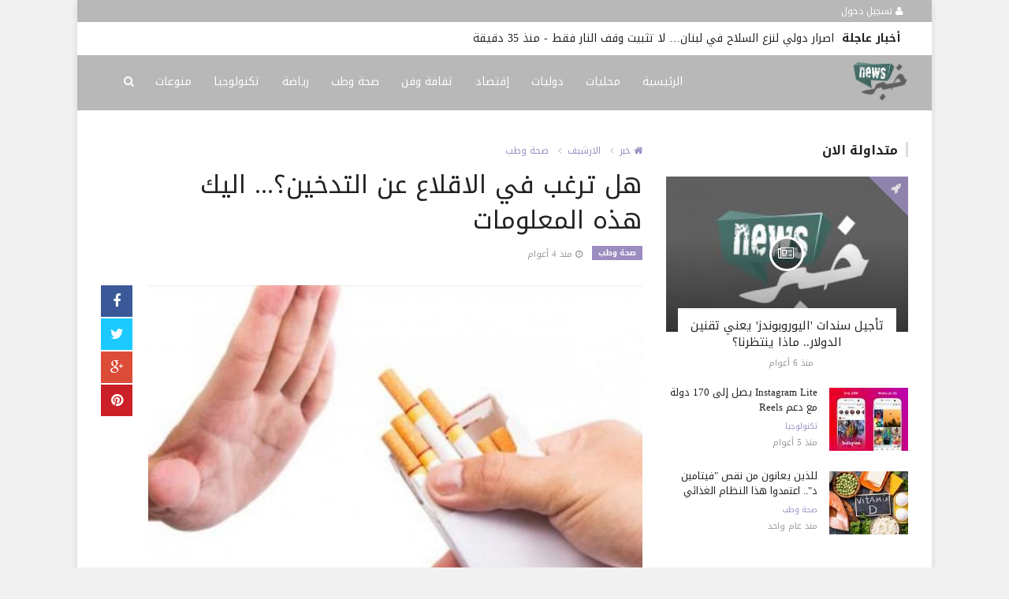

--- FILE ---
content_type: text/html; charset=UTF-8
request_url: https://www.khabarlb.com/medicine/khabar2561605.html
body_size: 11645
content:

<!doctype html><html xmlns="http://www.w3.org/1999/xhtml" xml:lang="ar" lang="ar" class="no-js"><head><title>هل ترغب في الاقلاع عن التدخين؟... اليك هذه المعلومات</title><meta http-equiv="content-language" content="ar"><meta http-equiv="content-type" content="text/html; charset=UTF-8" /><meta name="generator" content="Www.Mubashier.Com [1.8.0]" /><meta name="viewport" content="width=device-width, initial-scale=1.0"/><meta name="copyright" content="خبر" /><!--[if IE]><meta http-equiv="X-UA-Compatible" content="IE=100" /><![endif]--><link rel="canonical" href="https://www.khabarlb.com/medicine/khabar2561605.html" hreflang="ar"/><meta property="og:locale" content="ar"/><meta property="og:title" content="هل ترغب في الاقلاع عن التدخين؟... اليك هذه المعلومات"/><meta property="og:image" content="https://www.khabarlb.com/temp/resized/medium_2022-05-16-57a57e2207.jpg"/><meta property="og:site_name" content="خبر"/><meta property="og:description" content="هل ترغب في الاقلاع عن التدخين؟... اليك هذه المعلومات"/><meta property="og:url" content="https://www.khabarlb.com/medicine/khabar2561605.html"/><meta property="og:type" content="article"/><meta property="article:author" content="http://www.facebook.com/khabarlb"/><meta property="article:publisher" content="http://www.facebook.com/khabarlb"/><meta property="article:section" content="صحة وطب"/><meta property="article:published_time" content="2022-05-16T14:08:03+03:00"/><meta property="og:updated_time" content="2022-05-16T14:08:03+03:00"/><meta property="article:modified_time" content="2022-05-16T14:08:03+03:00"/><meta property="twitter:card" content="summary_large_image"/><meta property="twitter:description" content="هل ترغب في الاقلاع عن التدخين؟... اليك هذه المعلومات"/><meta property="twitter:title" content="هل ترغب في الاقلاع عن التدخين؟... اليك هذه المعلومات"/><meta property="twitter:site" content="@khabarlb"/><meta property="twitter:domain" content="خبر"/><meta property="twitter:creator" content="@khabarlb"/><meta property="twitter:image:src" content="https://www.khabarlb.com/temp/resized/medium_2022-05-16-57a57e2207.jpg"/><meta name="description" itemprop="description" content="هل ترغب في الاقلاع عن التدخين؟... اليك هذه المعلومات"/><meta name="keywords" itemprop="keywords" content="خبر،اخبار،خبر سياسي،خبر لبناني،اخبار لبنان،لبنان"/><script type="application/ld+json">{
    "@context": "http://schema.org",
    "@type": "NewsArticle",
    "mainEntityOfPage": {
        "@type": "WebPage",
        "@id": "https://www.khabarlb.com/medicine/khabar2561605.html"
    },
    "url": "https://www.khabarlb.com/medicine/khabar2561605.html",
    "potentialAction": {
        "@type": "SearchAction",
        "target": "https://www.khabarlb.com/search.html?form=search&query={query}",
        "query-input": "required name=query"
    },
    "headline": "\u0647\u0644 \u062a\u0631\u063a\u0628 \u0641\u064a \u0627\u0644\u0627\u0642\u0644\u0627\u0639 \u0639\u0646 \u0627\u0644\u062a\u062f\u062e\u064a\u0646\u061f... \u0627\u0644\u064a\u0643 \u0647\u0630\u0647 \u0627\u0644\u0645\u0639\u0644\u0648\u0645\u0627\u062a",
    "description": "\u0647\u0644 \u062a\u0631\u063a\u0628 \u0641\u064a \u0627\u0644\u0627\u0642\u0644\u0627\u0639 \u0639\u0646 \u0627\u0644\u062a\u062f\u062e\u064a\u0646\u061f... \u0627\u0644\u064a\u0643 \u0647\u0630\u0647 \u0627\u0644\u0645\u0639\u0644\u0648\u0645\u0627\u062a",
    "articleBody": "\u0644\u0627 \u062c\u062f\u0644 \u0623\u0646 \u0627\u0644\u062a\u062f\u062e\u064a\u0646 \u0639\u0627\u062f\u0629 \u0633\u064a\u0626\u0629\u060c \u0643\u0645\u0627 \u0623\u0646\u0647\u0627 \u0645\u0636\u0631\u0651\u0629 \u0628\u0627\u0644\u0635\u062d\u0629\u060c \u0648\u0636\u0631\u0631\u0647\u0627 \u0644\u0627 \u064a\u0642\u062a\u0635\u0631 \u0639\u0644\u0649 \u0627\u0644\u0645\u062f\u062e\u0646 \u0648\u062d\u062f\u0647 \u0628\u0644 \u064a\u0634\u0645\u0644 \u0643\u0644 \u0645\u0646 \u062d\u0648\u0644\u0647\u060c \u0644\u0643\u0646 \u0627\u0644\u062e\u0628\u0631\u0627\u0621 \u064a\u0631\u0648\u0646 \u0623\u0646 \u0647\u0646\u0627\u0643 \u0645\u0632\u064a\u062f\u0627 \u0645\u0646 \u0627\u0644\u0623\u0633\u0628\u0627\u0628 \u0627\u0644\u0648\u062c\u064a\u0647\u0629 \u0627\u0644\u0623\u062e\u0631\u0649 \u0627\u0644\u062a\u064a \u0633\u062a\u0633\u0627\u0639\u062f \u0645\u0639\u0631\u0641\u062a\u0647\u0627 \u0639\u0644\u0649 \u0627\u0644\u0625\u0642\u0644\u0627\u0639 \u0627\u0644\u0639\u0627\u062c\u0644 \u0639\u0646 \u0627\u0644\u062a\u062f\u062e\u064a\u0646\u060c \u0641\u0645\u0627 \u0647\u064a\u061f   Advertisement     \u0644\u0627 \u064a\u0632\u064a\u062f \u0627\u0644\u062a\u062f\u062e\u064a\u0646 \u0645\u0646 \u062e\u0637\u0631 \u0627\u0644\u0625\u0635\u0627\u0628\u0629 \u0628\u0627\u0644\u0633\u0631\u0637\u0627\u0646 \u0623\u0648 \u0623\u0645\u0631\u0627\u0636 \u0627\u0644\u0642\u0644\u0628 \u0648\u0627\u0644\u0623\u0648\u0639\u064a\u0629 \u0627\u0644\u062f\u0645\u0648\u064a\u0629 \u0641\u062d\u0633\u0628\u060c \u0628\u0644 \u0625\u0646 \u0646\u0633\u0628\u0629 \u062e\u0637\u0631 \u0627\u0644\u0625\u0635\u0627\u0628\u0629 \u0628\u0627\u0644\u0633\u0643\u062a\u0629 \u0627\u0644\u062f\u0645\u0627\u063a\u064a\u0629 \u0644\u062f\u0649 \u0627\u0644\u0645\u062f\u062e\u0646\u064a\u0646 \u0636\u0639\u0641 \u0646\u0633\u0628\u0629 \u0627\u0644\u0625\u0635\u0627\u0628\u0629 \u0644\u062f\u0649 \u063a\u064a\u0631\u0647\u0645.\u0628\u064a\u062f \u0623\u0646 \u0645\u062c\u0644\u0629 \"\u0628\u0648\u0646\u062a\u0647\" \u0627\u0644\u0623\u0644\u0645\u0627\u0646\u064a\u0629 \u0631\u0643\u0632\u062a \u0639\u0644\u0649 \u062a\u0623\u062b\u064a\u0631\u0627\u062a \u0633\u0644\u0628\u064a\u0629 \u064a\u0639\u0627\u0646\u064a \u0645\u0646\u0647\u0627 \u0627\u0644\u0645\u062f\u062e\u0646\u0648\u0646\u060c \u0642\u062f \u062a\u0639\u0637\u064a \u0623\u0633\u0628\u0627\u0628\u0627 \u0648\u062c\u064a\u0647\u0629 \u0625\u0636\u0627\u0641\u064a\u0629 \u0644\u0644\u062a\u062e\u0644\u0635 \u0645\u0646 \u0647\u0630\u0647 \u0627\u0644\u0622\u0641\u0629 \u0627\u0644\u062e\u0637\u064a\u0631\u0629\u060c \u0648\u0630\u0644\u0643 \u0648\u0641\u0642\u0627 \u0644\u0645\u0627 \u0646\u0642\u0644 \u0645\u0648\u0642\u0639 \u062f\u0648\u064a\u062a\u0634\u0647 \u0641\u064a\u0644\u0647.\u0647\u0630\u0647 \u0627\u0644\u062a\u0623\u062b\u064a\u0631\u0627\u062a \u0642\u062f \u0644\u0627 \u062a\u0643\u0648\u0646 \u0645\u0639\u0631\u0648\u0641\u0629 \u062c\u064a\u062f\u0627 \u0644\u0644\u0645\u062f\u062e\u0646\u064a\u0646 \u0648\u0623\u0646 \u0627\u0644\u0625\u0642\u0644\u0627\u0639 \u0639\u0646 \u0627\u0644\u0633\u062c\u0627\u0626\u0631 \u0628\u0623\u0646\u0648\u0627\u0639\u0647\u0627 \u0633\u064a\u0633\u0647\u0645 \u0641\u064a \u062a\u062d\u0633\u064a\u0646\u0627\u062a \u0645\u0644\u062d\u0648\u0638\u0629 \u0641\u064a \u062c\u0648\u0627\u0646\u0628 \u0623\u062e\u0631\u0649 \u0643\u062b\u064a\u0631\u0629. \u0641\u0645\u0627 \u0627\u0644\u0623\u0633\u0628\u0627\u0628 \u0627\u0644\u0623\u062e\u0631\u0649 \u0627\u0644\u062a\u064a \u0633\u062a\u062c\u0639\u0644 \u0627\u0644\u062d\u064a\u0627\u0629 \u0623\u062c\u0645\u0644 \u0645\u0646 \u062f\u0648\u0646 \u062a\u062f\u062e\u064a\u0646\u061f \u062a\u0635\u0628\u062d \u0628\u0634\u0631\u062a\u0643 \u0623\u062c\u0645\u0644 \u064a\u0624\u062f\u064a \u0627\u0644\u062a\u062f\u062e\u064a\u0646 \u0625\u0644\u0649 \u0627\u0644\u062a\u0623\u062b\u064a\u0631 \u0639\u0644\u0649 \u062a\u062f\u0641\u0642 \u0627\u0644\u062f\u0645 \u0641\u064a \u0627\u0644\u062c\u0633\u0645\u060c \u0648\u064a\u0639\u0645\u0644 \u0623\u0648\u0644 \u0623\u0643\u0633\u064a\u062f \u0627\u0644\u0643\u0631\u0628\u0648\u0646 \u0648\u0627\u0644\u0646\u064a\u0643\u0648\u062a\u064a\u0646 \u0639\u0644\u0649 \u062a\u0636\u064a\u064a\u0642 \u0627\u0644\u0623\u0648\u0639\u064a\u0629 \u0627\u0644\u062f\u0645\u0648\u064a\u0629 \u0648\u0630\u0644\u0643 \u064a\u0624\u062b\u0631 \u062a\u0623\u062b\u064a\u0631\u0627 \u0631\u0626\u064a\u0633\u0627 \u0641\u064a \u0627\u0644\u0623\u0648\u0631\u062f\u0629 \u0627\u0644\u062f\u0642\u064a\u0642\u0629 \u0627\u0644\u062a\u064a \u062a\u063a\u0630\u064a \u0628\u0634\u0631\u062a\u0646\u0627 \u0648\u062a\u062c\u062f\u062f \u0645\u0627\u062f\u0629 \u0627\u0644\u0643\u0648\u0644\u0627\u062c\u064a\u0646\u060c \u0627\u0644\u0645\u0627\u062f\u0629 \u0627\u0644\u062f\u0627\u0639\u0645\u0629 \u0644\u0644\u0628\u0634\u0631\u0629\u060c \u0641\u062a\u062a\u062c\u062f\u062f \u0628\u0635\u0648\u0631\u0629 \u0623\u0628\u0637\u0623 \u0644\u062f\u0649 \u0627\u0644\u0645\u062f\u062e\u0646\u064a\u0646\u060c \u0648\u0647\u0648 \u0645\u0627 \u064a\u0633\u0647\u0645 \u0641\u064a \u0647\u0631\u0645\u0647\u0627 \u0648\u0638\u0647\u0648\u0631 \u0627\u0644\u062a\u062c\u0627\u0639\u064a\u062f \u0628\u0634\u0643\u0644 \u0623\u0643\u0628\u0631 \u0648\u0623\u0633\u0631\u0639.\u0635\u062d\u064a\u062d \u0623\u0646 \u0627\u0644\u0625\u0642\u0644\u0627\u0639 \u0639\u0646 \u0627\u0644\u062a\u062f\u062e\u064a\u0646 \u0644\u0646 \u064a\u0645\u062d\u0648 \u0627\u0644\u062a\u062c\u0627\u0639\u064a\u062f \u0628\u0637\u0631\u064a\u0642\u0629 \u0633\u062d\u0631\u064a\u0629\u060c \u0644\u0643\u0646\u0647 \u0639\u0644\u0649 \u0627\u0644\u0623\u0642\u0644 \u0633\u064a\u0633\u0647\u0645 \u0641\u064a \u0632\u064a\u0627\u062f\u0629 \u0645\u0627\u062f\u0629 \u0627\u0644\u0643\u0648\u0644\u0627\u062c\u064a\u0646 \u062f\u0627\u062e\u0644\u064a\u0627 \u0648\u0633\u064a\u0646\u0634\u0637 \u0645\u0646 \u0627\u0644\u062d\u0631\u0643\u0629 \u0627\u0644\u062f\u0645\u0648\u064a\u0629\u060c \u0648\u0647\u0648 \u0645\u0627 \u0633\u064a\u0646\u0639\u0643\u0633 \u0639\u0644\u0649 \u0627\u0644\u0628\u0634\u0631\u0629.\u0633\u062a\u0635\u0628\u062d \u0627\u0628\u062a\u0633\u0627\u0645\u062a\u0643 \u0623\u0643\u062b\u0631 \u0625\u0634\u0631\u0627\u0642\u0627\u0627\u0644\u062a\u062f\u062e\u064a\u0646 \u064a\u0624\u062b\u0631 \u0639\u0644\u0649 \u0644\u0648\u0646 \u0627\u0644\u0623\u0633\u0646\u0627\u0646\u060c \u0648\u062d\u062a\u0649 \u0627\u0644\u0644\u0633\u0627\u0646\u061b \u0625\u0630 \u062a\u062a\u0634\u0643\u0644 \u0627\u0644\u0628\u0642\u0639 \u0627\u0644\u0635\u0641\u0631\u0627\u0621 \u0628\u0633\u0628\u0628 \u0627\u0644\u0642\u0637\u0631\u0627\u0646 \u0627\u0644\u0630\u064a \u064a\u0648\u062c\u062f \u0641\u064a \u0627\u0644\u062a\u0628\u063a \u0645\u0646 \u0627\u0644\u0633\u062c\u0627\u0626\u0631 \u0648\u0627\u0644\u0633\u064a\u062c\u0627\u0631 \u0648\u064a\u062a\u0631\u0627\u0643\u0645 \u0639\u0644\u0649 \u0627\u0644\u0623\u0633\u0646\u0627\u0646 \u0648\u0627\u0644\u0644\u0633\u0627\u0646\u060c \u0648\u0645\u0647\u0645\u0627 \u0646\u0638\u0641 \u0627\u0644\u0645\u062f\u062e\u0646 \u0623\u0633\u0646\u0627\u0646\u0647 \u0641\u0625\u0646\u0647\u0627 \u0633\u062a\u062a\u0644\u0648\u0646 \u0628\u0633\u0631\u0639\u0629\u060c \u0644\u0630\u0644\u0643 \u0641\u0625\u0646 \u0627\u0644\u0625\u0642\u0644\u0627\u0639 \u0639\u0646 \u0627\u0644\u062a\u062f\u062e\u064a\u0646 \u0633\u064a\u0632\u064a\u062f \u0645\u0646 \u062c\u0645\u0627\u0644\u0643 \u0648\u062c\u0645\u0627\u0644 \u0627\u0628\u062a\u0633\u0627\u0645\u062a\u0643. \u0648\u062d\u062a\u0649 \u0647\u0630\u0647 \u0627\u0644\u062a\u0644\u0648\u0646\u0627\u062a \u0644\u0646 \u062a\u0630\u0648\u0628 \u0645\u0646 \u062a\u0644\u0642\u0627\u0621 \u0646\u0641\u0633\u0647\u0627 \u0628\u0639\u062f \u0623\u0646 \u062a\u062a\u0648\u0642\u0641 \u0639\u0646 \u0627\u0644\u062a\u062f\u062e\u064a\u0646\u060c \u0641\u0627\u0644\u0637\u0631\u064a\u0642\u0629 \u0627\u0644\u0623\u0643\u062b\u0631 \u0641\u0639\u0627\u0644\u064a\u0629 \u0648\u0623\u0645\u0627\u0646\u064b\u0627 \u0647\u064a \u062a\u0646\u0638\u064a\u0641 \u0627\u0644\u0623\u0633\u0646\u0627\u0646 \u0628\u0634\u0643\u0644 \u0627\u062d\u062a\u0631\u0627\u0641\u064a \u0641\u064a \u0639\u064a\u0627\u062f\u0629 \u0637\u0628 \u0627\u0644\u0623\u0633\u0646\u0627\u0646\u060c \u0648\u0628\u0639\u062f \u0647\u0630\u0627 \u0627\u0644\u062a\u0646\u0638\u064a\u0641 \u0627\u0644\u0623\u0633\u0627\u0633\u064a \u0633\u062a\u0628\u062f\u0648 \u0627\u0644\u0623\u0633\u0646\u0627\u0646 \u0623\u0643\u062b\u0631 \u0625\u0634\u0631\u0627\u0642\u064b\u0627 \u0645\u0631\u0629 \u0623\u062e\u0631\u0649.\u0631\u0627\u0626\u062d\u062a\u0643 \u0623\u0641\u0636\u0644\u0627\u0644\u062d\u0642\u064a\u0642\u0629 \u0647\u064a \u0623\u0646 \u0627\u0644\u0645\u062f\u062e\u0646\u064a\u0646 \u0644\u0627 \u064a\u0639\u0627\u0646\u0648\u0646 \u0641\u0642\u0637 \u0645\u0646 \u0645\u0634\u0627\u0643\u0644 \u0631\u0627\u0626\u062d\u0629 \u0627\u0644\u0641\u0645 \u0627\u0644\u0643\u0631\u064a\u0647\u0629\u060c \u0648\u0644\u0643\u0646 \u0623\u064a\u0636\u0627 \u062a\u0635\u0628\u062d \u0631\u0627\u0626\u062d\u0629 \u0623\u062c\u0633\u0627\u0645\u0647\u0645 \u0623\u0645\u064a\u0644 \u0625\u0644\u0649 \u0627\u0644\u062f\u062e\u0627\u0646\u060c \u062e\u0627\u0635\u0629 \u0627\u0644\u0645\u062f\u062e\u0646\u064a\u0646 \u0627\u0644\u0634\u0631\u0647\u064a\u0646 \u0645\u0646\u0647\u0645\u060c \u0648\u062a\u0635\u0628\u062d \u0631\u0627\u0626\u062d\u0629 \u0627\u062d\u062a\u0631\u0627\u0642 \u0627\u0644\u062a\u0628\u063a \u0645\u0631\u062a\u0628\u0637\u0629 \u0628\u062b\u064a\u0627\u0628\u0647\u0645 \u0648\u0645\u062a\u0639\u0644\u0642\u0627\u062a\u0647\u0645\u060c \u0643\u0645\u0627 \u0623\u0646 \u0631\u0627\u0626\u062d\u0629 \u0634\u0639\u0631 \u0627\u0644\u0645\u062f\u062e\u0646 \u062a\u0635\u0628\u062d \u0643\u0630\u0644\u0643 \u063a\u064a\u0631 \u0645\u062d\u0628\u0628\u0629 \u0644\u0644\u0622\u062e\u0631\u064a\u0646 \u0648\u064a\u0635\u0639\u0628 \u0627\u0644\u062a\u062e\u0644\u0635 \u0645\u0646\u0647\u0627.\u062a\u0648\u0642\u0639\u0627\u062a \u0628\u062a\u0636\u0627\u0639\u0641 \u0648\u0641\u064a\u0627\u062a \u0627\u0644\u062a\u0628\u063a \u0641\u064a \u0627\u0644\u0633\u0646\u0648\u0627\u062a \u0627\u0644\u06408 \u0627\u0644\u0645\u0642\u0628\u0644\u0629 \u0628\u064a\u0646\u0645\u0627 \u064a\u0645\u0648\u062a \u0633\u0646\u0648\u064a\u0627 \u0623\u0643\u062b\u0631 \u0645\u0646 8 \u0645\u0644\u0627\u064a\u064a\u0646 \u0634\u062e\u0635 \u0628\u0627\u0644\u0639\u0627\u0644\u0645 \u062c\u0631\u0627\u0621 \u0627\u0644\u0623\u0645\u0631\u0627\u0636 \u0627\u0644\u0646\u0627\u062c\u0645\u0629 \u0639\u0646 \u0627\u0633\u062a\u0647\u0644\u0627\u0643 \u0627\u0644\u062a\u0628\u063a\u060c \u064a\u064f\u062a\u0648\u0642\u0639 \u0623\u0646 \u064a\u062a\u0636\u0627\u0639\u0641 \u0627\u0644\u0631\u0642\u0645 \u0641\u064a \u0627\u0644\u0633\u0646\u0648\u0627\u062a \u0627\u0644\u062b\u0645\u0627\u0646\u064a \u0627\u0644\u0645\u0642\u0628\u0644\u0629. \u062a\u062f\u062e\u064a\u0646 \u0627\u0644\u062a\u062f\u062e\u064a\u0646 \u0633\u062c\u0627\u0626\u0631 \u0627\u0644\u0633\u062c\u0627\u0626\u0631 \u0633\u0631\u0637\u0627\u0646 \u0627\u0644\u0631\u0626\u0629 \u0623\u0645\u0631\u0627\u0636 \u0627\u0644\u0642\u0644\u0628 10.02.2022\u062a\u0648\u0641\u064a\u0631 \u0627\u0644\u0645\u0627\u0644\u062e\u0627\u0635\u0629 \u0641\u064a \u0627\u0644\u0623\u0648\u0642\u0627\u062a \u0627\u0644\u062a\u064a \u062a\u0631\u062a\u0641\u0639 \u0641\u064a\u0647\u0627 \u0627\u0644\u0623\u0633\u0639\u0627\u0631 \u0628\u0634\u0643\u0644 \u0639\u0627\u0645 \u0643\u0645\u0627 \u0627\u0644\u0622\u0646\u060c \u064a\u0645\u0643\u0646\u0643 \u0623\u064a\u0636\u064b\u0627 \u062a\u0648\u0641\u064a\u0631 \u0643\u062b\u064a\u0631 \u0645\u0646 \u0627\u0644\u0645\u0627\u0644 \u0628\u062a\u0631\u0643 \u0627\u0644\u062a\u062f\u062e\u064a\u0646 \u0628\u0639\u062f \u0627\u0644\u0622\u0646\u061b \u0627\u062d\u0633\u0628 \u0643\u0645 \u062a\u0646\u0641\u0642 \u0639\u0644\u0649 \u0627\u0644\u0633\u062c\u0627\u0626\u0631 \u0641\u064a \u0627\u0644\u0634\u0647\u0631\u060c \u0633\u062a\u0631\u0649 \u0623\u0646 \u0627\u0644\u0625\u0642\u0644\u0627\u0639 \u0639\u0646 \u0627\u0644\u062a\u062f\u062e\u064a\u0646 \u0623\u0631\u062e\u0635 \u0628\u0643\u062b\u064a\u0631 \u0639\u0644\u0649 \u0627\u0644\u0645\u062f\u0649 \u0627\u0644\u0637\u0648\u064a\u0644\u060c \u0643\u0627\u0641\u0626 \u0646\u0641\u0633\u0643 \u0648\u0639\u0627\u0626\u0644\u062a\u0643 \u0628\u0645\u0632\u064a\u062f \u0645\u0646 \u0627\u0644\u0639\u0637\u0644 \u0645\u0639\u0627 \u062c\u0631\u0627\u0621 \u0645\u0627 \u0648\u0641\u0631\u062a\u0647 \u0645\u0646 \u0625\u062d\u0631\u0627\u0642 \u0627\u0644\u0633\u062c\u0627\u0626\u0631.",
    "articleSection": "\u0635\u062d\u0629 \u0648\u0637\u0628",
    "image": {
        "@type": "ImageObject",
        "url": "https://www.khabarlb.com/temp/resized/medium_2022-05-16-57a57e2207.jpg",
        "width": 700,
        "height": 450
    },
    "commentCount": 0,
    "datePublished": "2022-05-16T14:08:03+03:00",
    "dateModified": "2022-05-16T14:08:03+03:00",
    "author": {
        "@type": "Person",
        "name": "\u0635\u062d\u0629 - \u0644\u0628\u0646\u0627\u064624"
    },
    "publisher": {
        "@type": "Organization",
        "name": "\u062e\u0628\u0631",
        "logo": {
            "@type": "ImageObject",
            "url": "https://www.khabarlb.com/content/theme/logo.png",
            "width": 120,
            "height": 60
        }
    }
}</script><script type="text/javascript">var site_url = '';var return_url = '%2Fmedicine%2Fkhabar2561605.html';var logged = false;var site_filetypes = /(\.|\/)(mp4|m4v|mov|wmv|flv|wma|m4a|mp3|wav|mpeg|flv|gif|jpg|jpg|png|bmp|swf|bz|bz2|zip|rar|sql|txt|pdf|pdf|doc|docx|dotx)$/i;var site_maxfilesize = 20971520;</script><script src="//code.jquery.com/jquery-1.11.3.min.js" type="text/javascript"></script><script src="//code.jquery.com/jquery-migrate-1.2.1.min.js" type="text/javascript"></script><link href="//maxcdn.bootstrapcdn.com/font-awesome/4.4.0/css/font-awesome.min.css" rel="stylesheet" crossorigin="anonymous"><link href="//fonts.googleapis.com/css?family=Droid Arabic Kufi%3A400%2C700" rel="stylesheet" type="text/css" /><link href='/temp/assets/f=/themes/colorsplus/assets/css/shortcodes.css,/themes/colorsplus/assets/css/normalize.css,/themes/colorsplus/assets/css/style.css' rel='stylesheet' media='all' type='text/css' />
<link href="/themes/colorsplus/assets/css/0-responsive.css" media="(max-width:767px)" rel="stylesheet" type="text/css" /><link href="/themes/colorsplus/assets/css/768-responsive.css" media="(min-width:768px) and (max-width:1024px)" rel="stylesheet" type="text/css" /><link href="/themes/colorsplus/assets/css/1025-responsive.css" media="(min-width:1025px) and (max-width:1199px)" rel="stylesheet" type="text/css" /><link href="/themes/colorsplus/assets/css/1200-responsive.css" media="(min-width:1200px)" rel="stylesheet" type="text/css" /><link href='/temp/assets/f=/themes/colorsplus/assets/style.css' rel='stylesheet' media='all' type='text/css' />
<link href='/temp/assets/f=/themes/colorsplus/assets/css/rtl.css' rel='stylesheet' media='all' type='text/css' />
<style type='text/css'>body {font-family: "Droid Arabic Kufi";background: #F1F1F1;}</style><style type='text/css'>#cs-header-style-two #cs-header-menu,#cs-header-meta,#cs-header-style-three #cs-header-menu{background-color: #b8b8b8;} #cs-header-style-two #cs-header-menu-search-form form input, #cs-header-style-three #cs-header-menu-search-form form input {background-color: #c2c2c2;} a,#cs-top-navigation .cs-top-navigation > li > a:hover,#cs-logo-brand h1#cs-site-title span,#cs-copyright a:hover,.cs-post-category-empty a,.cs-post-item .cs-post-inner h3 a:hover,.pullquotes,blockquote.alt i,blockquote footer strong,.cs-countdown-number {color: #9C8DC1;}.cs-post-category-solid a,.widget_tag_cloud .tagcloud a:hover,#cs-footer .widget_tag_cloud .tagcloud a:hover,.cs-review-score-line-active,.cs-single-post-share a,.cs-reply:hover {background-color: #9C8DC1;}#cs-main-navigation .cs-main-navigation > li.current-menu-item > a,#cs-main-navigation .cs-main-navigation > li:hover > a,.cs-post-category-border a,.cs-post-block-title,.cs-post-item .cs-post-category-icon,.cs-thumbnail-slider .cs-gallery-thumbs .swiper-slide-active,blockquote,.cs-404-page-back-link {border-color: #9C8DC1;}</style><script type='text/javascript'>/* <![CDATA[ */
 var df = []; 
 /* ]]> */
</script><link rel="amphtml" href="https://www.khabarlb.com/medicine/amp/2561605" /><div id="fb-root"></div><link rel="shortcut icon" href="/favicon.ico"/></head><body class="single-post rtl">


<div id="cs-wrapper" class="boxed">


            <div id="cs-header-style-three">
                <div id="cs-header-meta">
        <div class="cs-container">
            <!-- Top navigation -->
            <div class="cs-toggle-top-navigation"><i class="fa fa-bars"></i></div>
            <nav id="cs-top-navigation" class="cs-clearfix">
                <ul class="cs-top-navigation ">
                                            <li>
                            <a href="/login.html?return=%2Fmedicine%2Fkhabar2561605.html"><i class="fa fa-user"></i> تسجيل دخول</a>
                        </li>
                                                            </ul>

            </nav>
        </div>
    </div>






                        <div id="cs-breaking-news">
            <div class="cs-container swiper-container">
                <div class="cs-breaking-news-title">أخبار عاجلة</div>
                <div class="cs-breaking-news-display swiper-wrapper">
                                            <div class="swiper-slide">
                            <a href="/local/khabar2612736.html" title="انفراج بملف الموقوفين السوريين في لبنان" rel="bookmark">انفراج بملف الموقوفين السوريين في لبنان</a>
                                                            - <time class="timeago" datetime="2026-01-18T02:30:05+02:00">الأحد 18 كانون ثاني 2026 02:30 صباحاً</time>
                                                    </div>
                                            <div class="swiper-slide">
                            <a href="/local/khabar2612735.html" title="اصرار دولي لنزع السلاح في لبنان… لا تثبيت وقف النار فقط" rel="bookmark">اصرار دولي لنزع السلاح في لبنان… لا تثبيت وقف النار فقط</a>
                                                            - <time class="timeago" datetime="2026-01-18T02:06:05+02:00">الأحد 18 كانون ثاني 2026 02:06 صباحاً</time>
                                                    </div>
                                            <div class="swiper-slide">
                            <a href="/world/khabar2612734.html" title="أبوظبي تحافظ على صدارة المدن الأكثر أمانًا عالميًا" rel="bookmark">أبوظبي تحافظ على صدارة المدن الأكثر أمانًا عالميًا</a>
                                                            - <time class="timeago" datetime="2026-01-18T01:52:02+02:00">الأحد 18 كانون ثاني 2026 01:52 صباحاً</time>
                                                    </div>
                                            <div class="swiper-slide">
                            <a href="/world/khabar2612733.html" title="ترامب يحذّر: إرسال قوات إلى غرينلاند “لعبة خطيرة”" rel="bookmark">ترامب يحذّر: إرسال قوات إلى غرينلاند “لعبة خطيرة”</a>
                                                            - <time class="timeago" datetime="2026-01-18T01:28:02+02:00">الأحد 18 كانون ثاني 2026 01:28 صباحاً</time>
                                                    </div>
                                            <div class="swiper-slide">
                            <a href="/world/khabar2612732.html" title="العراق يسيطر على قاعدة عين الأسد" rel="bookmark">العراق يسيطر على قاعدة عين الأسد</a>
                                                            - <time class="timeago" datetime="2026-01-18T00:56:02+02:00">الأحد 18 كانون ثاني 2026 12:56 صباحاً</time>
                                                    </div>
                                            <div class="swiper-slide">
                            <a href="/world/khabar2612731.html" title="الجيش السوري يعلن السيطرة على مطار الطبقة العسكري" rel="bookmark">الجيش السوري يعلن السيطرة على مطار الطبقة العسكري</a>
                                                            - <time class="timeago" datetime="2026-01-18T00:16:03+02:00">الأحد 18 كانون ثاني 2026 12:16 صباحاً</time>
                                                    </div>
                                            <div class="swiper-slide">
                            <a href="/local/khabar2612730.html" title="الصادق ردًّا على كلام قاسم: هو نفسه لا يصدّق ما يقول" rel="bookmark">الصادق ردًّا على كلام قاسم: هو نفسه لا يصدّق ما يقول</a>
                                                            - <time class="timeago" datetime="2026-01-18T00:14:02+02:00">الأحد 18 كانون ثاني 2026 12:14 صباحاً</time>
                                                    </div>
                                            <div class="swiper-slide">
                            <a href="/medicine/khabar2612729.html" title="بين الشاي البارد والساخن.. أيّهما أفضل؟" rel="bookmark">بين الشاي البارد والساخن.. أيّهما أفضل؟</a>
                                                            - <time class="timeago" datetime="2026-01-18T00:02:02+02:00">الأحد 18 كانون ثاني 2026 12:02 صباحاً</time>
                                                    </div>
                                    </div>
            </div>
        </div>
    
            <div id="cs-header-menu">
                <div class="cs-container">

                    <div id="cs-logo-brand">
                        <a href="https://www.khabarlb.com">
                            <img src="https://www.khabarlb.com/content/theme/logo.png" alt="خبر">
                        </a>
                    </div>
                    <div class="cs-toggle-main-navigation"><i class="fa fa-bars"></i></div>
                    <nav id="cs-main-navigation" class="df-main-navigation cs-clearfix">
                        <ul id="menu-uniqmag-main-menu" class="cs-main-navigation cs-clearfix" rel="Main Menu">
                            <li class="menu-item   "><a href="https://khabarlb.com" class=""> الرئيسية</a></li><li class="menu-item   "><a href="/local" class=""> محليات</a></li><li class="menu-item   "><a href="/world" class=""> دوليات</a></li><li class="menu-item   "><a href="/economy" class=""> إقتصاد</a></li><li class="menu-item   "><a href="/art" class=""> ثقافة وفن</a></li><li class="menu-item   "><a href="/medicine" class=""> صحة وطب</a></li><li class="menu-item   "><a href="/sport" class=""> رياضة</a></li><li class="menu-item   "><a href="/technology" class=""> تكنولوجيا</a></li><li class="menu-item   "><a href="/mix" class=""> منوعات</a></li>
                        </ul>
                    </nav>

                    <div id="cs-header-menu-search-button-show" class="cs-header-menu-search-button-show"><i class="fa fa-search"></i></div>
                    <div id="cs-header-menu-search-form" class="cs-header-menu-search-form">
                        <div id="cs-header-menu-search-button-hide" class="cs-header-menu-search-button-hide"><i class="fa fa-close"></i></div>
                            <form method="get" action="/search" name="searchform">
        <input type="text" placeholder="أكتب واضغط Enter" name="query" id="s">
        <input type="hidden" name="form" value="search" />
    </form>

                    </div>

                </div>
            </div>

        </div>
    

    


<div class="cs-container">
                <div class="cs-main-content cs-sidebar-on-the-right column8">

        <ul class="breadcrumb">
            <li><a href="https://www.khabarlb.com"><i class="fa fa-home"></i> خبر</a></li>
                             <li><a href="/archive.html?publishDateDay=16&publishDateMonth=05&publishDateYear=2022">الارشيف</a></li>
                             <li><a href="/medicine">صحة وطب</a></li>
                    </ul>


        <header class="cs-post-single-title">

            <h1 class="entry_title entry-title">
                                هل ترغب في الاقلاع عن التدخين؟... اليك هذه المعلومات
            </h1>
            <div class="cs-post-meta cs-clearfix">
                <span class="cs-post-category-solid cs-clearfix">
                    <a href="/medicine" style="background-color : #9C8DC1">
                        صحة وطب
                    </a>
                </span>

                <span class="cs-post-meta-date"><i class="fa fa-clock-o"></i> <time class="timeago" datetime="2022-05-16T14:08:03+03:00">الاثنين 16 أيار 2022 02:08 مساءً</time></span>

                
                

                
                
                
            </div>
        </header>

        <article class="cs-single-post post">
            <div class="cs-single-post-share">
                <div>
                    <a href="//www.facebook.com/sharer/sharer.php?u=https://www.khabarlb.com/medicine/khabar2561605.html" data-url="https://www.khabarlb.com/medicine/khabar2561605.html" class="facebook df-share"><i class="fa fa-facebook"></i></a>
                    <a data-hashtags="" data-url="https://www.khabarlb.com/medicine/khabar2561605.html" data-via="khabarlb" data-text="هل ترغب في الاقلاع عن التدخين؟... اليك هذه المعلومات" href="#" class="twitter df-tweet"><i class="fa fa-twitter"></i></a>
                    <a href="//plus.google.com/share?url=https://www.khabarlb.com/medicine/khabar2561605.html" class="google df-pluss"><i class="fa fa-google-plus"></i></a>
                    <a href="//pinterest.com/pin/create/button/?url=https://www.khabarlb.com/medicine/khabar2561605.html&media=https://www.khabarlb.com/temp/resized/medium_2022-05-16-57a57e2207.jpg&description=هل ترغب في الاقلاع عن التدخين؟... اليك هذه المعلومات" data-url="https://www.khabarlb.com/medicine/khabar2561605.html" class="pinterest df-pin"><i class="fa fa-pinterest"></i></a>
                </div>
            </div>

            <div class="cs-single-post-content">
                                    <div class="cs-single-post-media">
                                                                                    <div class="cs-media-credits">
                                    هل ترغب في الاقلاع عن التدخين؟... اليك هذه المعلومات
                                </div>
                                <a href="https://www.khabarlb.com/content/uploads/2022/05/16/57a57e2207.jpg" class="cs-lightbox-image" title="هل ترغب في الاقلاع عن التدخين؟... اليك هذه المعلومات">
                                    <img width="1024" height="500" src="https://www.khabarlb.com/temp/resized/medium_2022-05-16-57a57e2207.jpg" alt="هل ترغب في الاقلاع عن التدخين؟... اليك هذه المعلومات"/>
                                </a>
                                                                        </div>
                
                <div class="cs-single-post-paragraph">
                    <div>لا جدل أن التدخين عادة سيئة، كما أنها مضرّة بالصحة، وضررها لا يقتصر على المدخن وحده بل يشمل كل من حوله، لكن الخبراء يرون أن هناك مزيدا من الأسباب الوجيهة الأخرى التي ستساعد معرفتها على الإقلاع العاجل عن التدخين، فما هي؟<br /> <div> <div> <p>Advertisement</p> </div>  </div> <br /> لا يزيد التدخين من خطر الإصابة بالسرطان أو أمراض القلب والأوعية الدموية فحسب، بل إن نسبة خطر الإصابة بالسكتة الدماغية لدى المدخنين ضعف نسبة الإصابة لدى غيرهم.<p>بيد أن مجلة "بونته" الألمانية ركزت على تأثيرات سلبية يعاني منها المدخنون، قد تعطي أسبابا وجيهة إضافية للتخلص من هذه الآفة الخطيرة، وذلك وفقا لما نقل موقع دويتشه فيله.</p><p>هذه التأثيرات قد لا تكون معروفة جيدا للمدخنين وأن الإقلاع عن السجائر بأنواعها سيسهم في تحسينات ملحوظة في جوانب أخرى كثيرة. فما الأسباب الأخرى التي ستجعل الحياة أجمل من دون تدخين؟<br /></p><br /> تصبح بشرتك أجمل<br /> يؤدي التدخين إلى التأثير على تدفق الدم في الجسم، ويعمل أول أكسيد الكربون والنيكوتين على تضييق الأوعية الدموية وذلك يؤثر تأثيرا رئيسا في الأوردة الدقيقة التي تغذي بشرتنا وتجدد مادة الكولاجين، المادة الداعمة للبشرة، فتتجدد بصورة أبطأ لدى المدخنين، وهو ما يسهم في هرمها وظهور التجاعيد بشكل أكبر وأسرع.<p>صحيح أن الإقلاع عن التدخين لن يمحو التجاعيد بطريقة سحرية، لكنه على الأقل سيسهم في زيادة مادة الكولاجين داخليا وسينشط من الحركة الدموية، وهو ما سينعكس على البشرة.</p><p>ستصبح ابتسامتك أكثر إشراقا<br />التدخين يؤثر على لون الأسنان، وحتى اللسان؛ إذ تتشكل البقع الصفراء بسبب القطران الذي يوجد في التبغ من السجائر والسيجار ويتراكم على الأسنان واللسان، ومهما نظف المدخن أسنانه فإنها ستتلون بسرعة، لذلك فإن الإقلاع عن التدخين سيزيد من جمالك وجمال ابتسامتك.<br /></p><br /> وحتى هذه التلونات لن تذوب من تلقاء نفسها بعد أن تتوقف عن التدخين، فالطريقة الأكثر فعالية وأمانًا هي تنظيف الأسنان بشكل احترافي في عيادة طب الأسنان، وبعد هذا التنظيف الأساسي ستبدو الأسنان أكثر إشراقًا مرة أخرى.<p>رائحتك أفضل<br />الحقيقة هي أن المدخنين لا يعانون فقط من مشاكل رائحة الفم الكريهة، ولكن أيضا تصبح رائحة أجسامهم أميل إلى الدخان، خاصة المدخنين الشرهين منهم، وتصبح رائحة احتراق التبغ مرتبطة بثيابهم ومتعلقاتهم، كما أن رائحة شعر المدخن تصبح كذلك غير محببة للآخرين ويصعب التخلص منها.</p><p>توقعات بتضاعف وفيات التبغ في السنوات الـ8 المقبلة بينما يموت سنويا أكثر من 8 ملايين شخص بالعالم جراء الأمراض الناجمة عن استهلاك التبغ، يُتوقع أن يتضاعف الرقم في السنوات الثماني المقبلة. تدخين التدخين سجائر السجائر سرطان الرئة أمراض القلب 10.02.2022</p><p>توفير المال<br />خاصة في الأوقات التي ترتفع فيها الأسعار بشكل عام كما الآن، يمكنك أيضًا توفير كثير من المال بترك التدخين بعد الآن؛ احسب كم تنفق على السجائر في الشهر، سترى أن الإقلاع عن التدخين أرخص بكثير على المدى الطويل، كافئ نفسك وعائلتك بمزيد من العطل معا جراء ما وفرته من إحراق السجائر.</p></div><script async src="https://pagead2.googlesyndication.com/pagead/js/adsbygoogle.js?client=ca-pub-3729997527987517"
     crossorigin="anonymous"></script>
<!-- khabarlb -->
<ins class="adsbygoogle"
     style="display:block"
     data-ad-client="ca-pub-3729997527987517"
     data-ad-slot="2463504677"
     data-ad-format="auto"
     data-full-width-responsive="true"></ins>
<script>
     (adsbygoogle = window.adsbygoogle || []).push({});
</script>

                    
                </div>


                                    <div class="view-promote-box">
                        <h4>اشترك فى النشرة البريدية لتحصل على اهم الاخبار بمجرد نشرها</h4>
                        <form method="post" class="subscribe-form" action="javascript:void(0)"><p><input type="email" name="email" class="form-control" placeholder="اكتب بريدك الالكترونى ..."></p><p><input class="cs-btn cs-btn-small" type="submit" value="إشترك"></p></form>
                        <p>تابعنا على مواقع التواصل الاجتماعى</p>
                        <p>
                                                            <a target='_blank' href='http://fb.me/khabarlb'><i class='fa fa-facebook-square'></i></a>
                                                                                        <a target='_blank' href='http://twitter.com/khabarlb'><i class='fa fa-twitter-square'></i></a>
                                                                                </p>
                    </div>
                
            </div>
        </article>

        


        
            <div class="cs-single-post-controls">
                                                    <div class="cs-next-post">
                        <span>التالى <i class="fa fa-angle-double-right"></i></span>
                        <a href="/medicine/khabar2610624.html">الكاجو النيء أم المحمّص.. أيهما أغنى بالحديد والسيلينيوم؟</a>
                    </div>
                            </div>
        
        
                    <div class="cs-single-related-aticles">
                <h4 class="cs-heading-subtitle">مواضيع متعلقة</h4>

                                    <div class="cs-row">
                                                    <div class="cs-col cs-col-6-of-12">
                                <div class="cs-post-block-layout-3">
                                    <div class="cs-post-item"><div class="cs-post-category-icon" style="border-right-color : #9C8DC1"><a href="/medicine" title="صحة وطب"><i class="fa fa-rocket"></i></a></div><div class="cs-post-thumb"><div class="cs-post-format-icon"><i class="fa fa-newspaper-o"></i></div><a href="/medicine/khabar2612729.html"><img src="https://www.khabarlb.com/temp/resized/small_2026-01-18-acda626353.jpg" height="300" width="417"></a></div><div class="cs-post-inner"><h3><a href="/medicine/khabar2612729.html">بين الشاي البارد والساخن.. أيّهما أفضل؟</a></h3><div class="cs-post-meta cs-clearfix"><span class="cs-post-meta-date"><time class="timeago" datetime="2026-01-18T00:02:02+02:00">الأحد 18 كانون ثاني 2026 12:02 صباحاً</time></span></div></div></div>
                                </div>
                            </div>
                                                    <div class="cs-col cs-col-6-of-12">
                                <div class="cs-post-block-layout-3">
                                    <div class="cs-post-item"><div class="cs-post-category-icon" style="border-right-color : #9C8DC1"><a href="/medicine" title="صحة وطب"><i class="fa fa-rocket"></i></a></div><div class="cs-post-thumb"><div class="cs-post-format-icon"><i class="fa fa-newspaper-o"></i></div><a href="/medicine/khabar2612712.html"><img src="https://www.khabarlb.com/temp/resized/small_2026-01-17-31bac8a6d7.jpg" height="300" width="417"></a></div><div class="cs-post-inner"><h3><a href="/medicine/khabar2612712.html">هرم غذائي &quot;مقلوب&quot; في أميركا.. أستاذة تغذية: مربك ولا يشرح حصص الطعام</a></h3><div class="cs-post-meta cs-clearfix"><span class="cs-post-meta-date"><time class="timeago" datetime="2026-01-17T21:18:02+02:00">السبت 17 كانون ثاني 2026 09:18 مساءً</time></span></div></div></div>
                                </div>
                            </div>
                                            </div>
                                    <div class="cs-row">
                                                    <div class="cs-col cs-col-6-of-12">
                                <div class="cs-post-block-layout-3">
                                    <div class="cs-post-item"><div class="cs-post-category-icon" style="border-right-color : #9C8DC1"><a href="/medicine" title="صحة وطب"><i class="fa fa-rocket"></i></a></div><div class="cs-post-thumb"><div class="cs-post-format-icon"><i class="fa fa-newspaper-o"></i></div><a href="/medicine/khabar2612706.html"><img src="https://www.khabarlb.com/temp/resized/small_2026-01-17-45574ce44a.jpg" height="300" width="417"></a></div><div class="cs-post-inner"><h3><a href="/medicine/khabar2612706.html">الكحول والأدوية.. 9 تركيبات قد تتحوّل إلى خطر</a></h3><div class="cs-post-meta cs-clearfix"><span class="cs-post-meta-date"><time class="timeago" datetime="2026-01-17T19:46:02+02:00">السبت 17 كانون ثاني 2026 07:46 مساءً</time></span></div></div></div>
                                </div>
                            </div>
                                                    <div class="cs-col cs-col-6-of-12">
                                <div class="cs-post-block-layout-3">
                                    <div class="cs-post-item"><div class="cs-post-category-icon" style="border-right-color : #9C8DC1"><a href="/medicine" title="صحة وطب"><i class="fa fa-rocket"></i></a></div><div class="cs-post-thumb"><div class="cs-post-format-icon"><i class="fa fa-newspaper-o"></i></div><a href="/medicine/khabar2612687.html"><img src="https://www.khabarlb.com/temp/resized/small_2026-01-17-09db18f30c.jpg" height="300" width="417"></a></div><div class="cs-post-inner"><h3><a href="/medicine/khabar2612687.html">&quot;زلزال إيران&quot; يربك الحوثيين.. استنفار أمني صامت في صنعاء</a></h3><div class="cs-post-meta cs-clearfix"><span class="cs-post-meta-date"><time class="timeago" datetime="2026-01-17T17:02:02+02:00">السبت 17 كانون ثاني 2026 05:02 مساءً</time></span></div></div></div>
                                </div>
                            </div>
                                            </div>
                            </div>
        
        <div id="facebook"><div class='fb-comments' data-href='https://www.khabarlb.com/medicine/khabar2561605.html' data-numposts='6' data-width='100%'></div></div>

    </div>

        <div class="cs-main-sidebar cs-sticky-sidebar"><div class="theiaStickySidebar"><aside class="widget"><h2 class="widget-title">متداولة الان</h2><div class="cs-widget_featured_post"><div class="cs-post-item"><div class="cs-post-category-icon" style="border-right-color : #9C8DC1"><a href="/economy" title="إقتصاد"><i class="fa fa-rocket"></i></a></div><div class="cs-post-thumb"><div class="cs-post-format-icon"><i class="fa fa-newspaper-o"></i></div><a href="/economy/khabar97883.html"><img src="https://www.khabarlb.com/temp/resized/small_2020-02-14-3b589b25b9.jpg" height="300" width="417"></a></div><div class="cs-post-inner"><h3><a href="/economy/khabar97883.html">تأجيل سندات &#039;اليوروبوندز&#039; يعني تقنين الدولار.. ماذا ينتظرنا؟</a></h3><div class="cs-post-meta cs-clearfix"><span class="cs-post-meta-date"><time class="timeago" datetime="2020-02-14T06:55:04+02:00">الجمعة 14 شباط 2020 06:55 صباحاً</time></span></div></div></div></div><div class="cs-widget_latest_posts"><div class="cs-post-item "><div class="cs-post-thumb"><a href="/technology/khabar2544056.html"><img src="https://www.khabarlb.com/temp/resized/thumb_2021-03-10-abcf701317.jpg" alt="Instagram Lite يصل إلى 170 دولة مع دعم Reels" height="75" width="100"></a></div><div class="cs-post-inner"><h3><a href="/technology/khabar2544056.html">Instagram Lite يصل إلى 170 دولة مع دعم Reels</a></h3><div class="cs-post-category-empty cs-clearfix"><a href="/technology" style="color : #9C8DC1">تكنولوجيا</a></div><div class="cs-post-meta cs-clearfix"><span class="cs-post-meta-date"><time class="timeago" datetime="2021-03-10T15:57:03+02:00">الأربعاء 10 آذار 2021 03:57 مساءً</time></span></div></div></div><div class="cs-post-item "><div class="cs-post-thumb"><a href="/medicine/khabar2574151.html"><img src="https://www.khabarlb.com/temp/resized/thumb_2024-10-31-f74e5b61c9.jpg" alt="للذين يعانون من نقص &quot;فيتامين د&quot;.. اعتمدوا هذا النظام الغذائي" height="75" width="100"></a></div><div class="cs-post-inner"><h3><a href="/medicine/khabar2574151.html">للذين يعانون من نقص &quot;فيتامين د&quot;.. اعتمدوا هذا النظام الغذائي</a></h3><div class="cs-post-category-empty cs-clearfix"><a href="/medicine" style="color : #9C8DC1">صحة وطب</a></div><div class="cs-post-meta cs-clearfix"><span class="cs-post-meta-date"><time class="timeago" datetime="2024-10-31T01:22:04+02:00">الخميس 31 تشرين أول 2024 01:22 صباحاً</time></span></div></div></div><div class="cs-post-item "><div class="cs-post-thumb"><a href="/art/khabar2612605.html"><img src="https://www.khabarlb.com/temp/resized/thumb_2026-01-16-6f8399858e.jpg" alt="في نسخته السادسة.. هؤلاء هم أبرز النجوم المتنافسين على &quot;جوائز صناع الترفيه&quot;" height="75" width="100"></a></div><div class="cs-post-inner"><h3><a href="/art/khabar2612605.html">في نسخته السادسة.. هؤلاء هم أبرز النجوم المتنافسين على &quot;جوائز صناع الترفيه&quot;</a></h3><div class="cs-post-category-empty cs-clearfix"><a href="/art" style="color : #9C8DC1">ثقافة وفن</a></div><div class="cs-post-meta cs-clearfix"><span class="cs-post-meta-date"><time class="timeago" datetime="2026-01-16T23:55:03+02:00">الجمعة 16 كانون ثاني 2026 11:55 مساءً</time></span></div></div></div><div class="cs-post-item "><div class="cs-post-thumb"><a href="/local/khabar2612725.html"><img src="https://www.khabarlb.com/temp/resized/thumb_2026-01-17-23631a8eed.jpg" alt="“الحزب” يوضّح كلام قاسم عن السلاح" height="75" width="100"></a></div><div class="cs-post-inner"><h3><a href="/local/khabar2612725.html">“الحزب” يوضّح كلام قاسم عن السلاح</a></h3><div class="cs-post-category-empty cs-clearfix"><a href="/local" style="color : #9C8DC1">محليات</a></div><div class="cs-post-meta cs-clearfix"><span class="cs-post-meta-date"><time class="timeago" datetime="2026-01-17T23:30:05+02:00">السبت 17 كانون ثاني 2026 11:30 مساءً</time></span></div></div></div><div class="cs-post-item "><div class="cs-post-thumb"><a href="/sport/khabar2612727.html"><img src="https://www.khabarlb.com/temp/resized/thumb_2026-01-17-b3038e8cc2.jpg" alt="النصر يستعيد نغمة الانتصارات" height="75" width="100"></a></div><div class="cs-post-inner"><h3><a href="/sport/khabar2612727.html">النصر يستعيد نغمة الانتصارات</a></h3><div class="cs-post-category-empty cs-clearfix"><a href="/sport" style="color : #9C8DC1">رياضة</a></div><div class="cs-post-meta cs-clearfix"><span class="cs-post-meta-date"><time class="timeago" datetime="2026-01-17T23:36:02+02:00">السبت 17 كانون ثاني 2026 11:36 مساءً</time></span></div></div></div><div class="cs-post-item "><div class="cs-post-thumb"><a href="/sport/khabar2612728.html"><img src="https://www.khabarlb.com/temp/resized/thumb_2026-01-17-efcdb65b56.jpg" alt="جويا والحكمة أول المتأهلين لنصف نهائي كأس لبنان" height="75" width="100"></a></div><div class="cs-post-inner"><h3><a href="/sport/khabar2612728.html">جويا والحكمة أول المتأهلين لنصف نهائي كأس لبنان</a></h3><div class="cs-post-category-empty cs-clearfix"><a href="/sport" style="color : #9C8DC1">رياضة</a></div><div class="cs-post-meta cs-clearfix"><span class="cs-post-meta-date"><time class="timeago" datetime="2026-01-17T23:44:03+02:00">السبت 17 كانون ثاني 2026 11:44 مساءً</time></span></div></div></div><div class="cs-post-item "><div class="cs-post-thumb"><a href="/medicine/khabar2612729.html"><img src="https://www.khabarlb.com/temp/resized/thumb_2026-01-18-acda626353.jpg" alt="بين الشاي البارد والساخن.. أيّهما أفضل؟" height="75" width="100"></a></div><div class="cs-post-inner"><h3><a href="/medicine/khabar2612729.html">بين الشاي البارد والساخن.. أيّهما أفضل؟</a></h3><div class="cs-post-category-empty cs-clearfix"><a href="/medicine" style="color : #9C8DC1">صحة وطب</a></div><div class="cs-post-meta cs-clearfix"><span class="cs-post-meta-date"><time class="timeago" datetime="2026-01-18T00:02:02+02:00">الأحد 18 كانون ثاني 2026 12:02 صباحاً</time></span></div></div></div><div class="cs-post-item "><div class="cs-post-thumb"><a href="/world/khabar2612731.html"><img src="https://www.khabarlb.com/temp/resized/thumb_2026-01-18-7a9a828600.jpg" alt="الجيش السوري يعلن السيطرة على مطار الطبقة العسكري" height="75" width="100"></a></div><div class="cs-post-inner"><h3><a href="/world/khabar2612731.html">الجيش السوري يعلن السيطرة على مطار الطبقة العسكري</a></h3><div class="cs-post-category-empty cs-clearfix"><a href="/world" style="color : #9C8DC1">دوليات</a></div><div class="cs-post-meta cs-clearfix"><span class="cs-post-meta-date"><time class="timeago" datetime="2026-01-18T00:16:03+02:00">الأحد 18 كانون ثاني 2026 12:16 صباحاً</time></span></div></div></div><div class="cs-post-item "><div class="cs-post-thumb"><a href="/world/khabar2612733.html"><img src="https://www.khabarlb.com/temp/resized/thumb_2026-01-18-60127dc1ae.jpg" alt="ترامب يحذّر: إرسال قوات إلى غرينلاند “لعبة خطيرة”" height="75" width="100"></a></div><div class="cs-post-inner"><h3><a href="/world/khabar2612733.html">ترامب يحذّر: إرسال قوات إلى غرينلاند “لعبة خطيرة”</a></h3><div class="cs-post-category-empty cs-clearfix"><a href="/world" style="color : #9C8DC1">دوليات</a></div><div class="cs-post-meta cs-clearfix"><span class="cs-post-meta-date"><time class="timeago" datetime="2026-01-18T01:28:02+02:00">الأحد 18 كانون ثاني 2026 01:28 صباحاً</time></span></div></div></div></div></aside></div></div>
    </div>

    &nbsp;

    <!-- Footer menu -->
    <div id="cs-footer-menu">
        <div class="cs-container">
            <!-- Footer navigation -->
            <div class="cs-toggle-footer-navigation"><i class="fa fa-bars"></i></div>
            <nav id="cs-footer-navigation" class="cs-clearfix">
                <div class="menu-uniqmag-footer-menu-container">
                    <ul class="cs-footer-navigation cs-clearfix" rel="Footer Menu">
                        <li class="menu-item   "><a href="/page/about.html" class=""> عن الموقع</a></li><li class="menu-item   "><a href="/page/privacy.html" class=""> سياسة الخصوصية</a></li><li class="menu-item   "><a href="/page/callus.html" class=""> تواصل معنا</a></li>
                    </ul>
                </div>
            </nav>
        </div>
    </div>


    <!-- Footer -->
    <div id="cs-footer">
        <div class="cs-container">
            <div class="cs-row">
                                    <div class="cs-col cs-col-4-of-12">
                        <aside class="widget">

                            <div class="cs-widget_featured_post">
                                <div class="cs-post-item"><div class="cs-post-category-icon" style="border-right-color : #9C8DC1"><a href="/local" title="محليات"><i class="fa fa-rocket"></i></a></div><div class="cs-post-thumb"><div class="cs-post-format-icon"><i class="fa fa-newspaper-o"></i></div><a href="/local/khabar2612725.html"><img src="https://www.khabarlb.com/temp/resized/small_2026-01-17-23631a8eed.jpg" height="300" width="417"></a></div><div class="cs-post-inner"><h3><a href="/local/khabar2612725.html">“الحزب” يوضّح كلام قاسم عن السلاح</a></h3><div class="cs-post-meta cs-clearfix"><span class="cs-post-meta-date"><time class="timeago" datetime="2026-01-17T23:30:05+02:00">السبت 17 كانون ثاني 2026 11:30 مساءً</time></span></div></div></div>
                            </div>
                        </aside>
                    </div>
                                            <div class="cs-col cs-col-4-of-12">
                            <aside class="widget">
                                <div class="cs-widget_latest_posts">
                                                                        <div class="cs-post-item "><div class="cs-post-thumb"><a href="/technology/khabar2544056.html"><img src="https://www.khabarlb.com/temp/resized/thumb_2021-03-10-abcf701317.jpg" alt="Instagram Lite يصل إلى 170 دولة مع دعم Reels" height="75" width="100"></a></div><div class="cs-post-inner"><h3><a href="/technology/khabar2544056.html">Instagram Lite يصل إلى 170 دولة مع دعم Reels</a></h3><div class="cs-post-category-empty cs-clearfix"><a href="/technology" style="color : #9C8DC1">تكنولوجيا</a></div><div class="cs-post-meta cs-clearfix"><span class="cs-post-meta-date"><time class="timeago" datetime="2021-03-10T15:57:03+02:00">الأربعاء 10 آذار 2021 03:57 مساءً</time></span></div></div></div>
                                    <div class="cs-post-item "><div class="cs-post-thumb"><a href="/medicine/khabar2574151.html"><img src="https://www.khabarlb.com/temp/resized/thumb_2024-10-31-f74e5b61c9.jpg" alt="للذين يعانون من نقص &quot;فيتامين د&quot;.. اعتمدوا هذا النظام الغذائي" height="75" width="100"></a></div><div class="cs-post-inner"><h3><a href="/medicine/khabar2574151.html">للذين يعانون من نقص &quot;فيتامين د&quot;.. اعتمدوا هذا النظام الغذائي</a></h3><div class="cs-post-category-empty cs-clearfix"><a href="/medicine" style="color : #9C8DC1">صحة وطب</a></div><div class="cs-post-meta cs-clearfix"><span class="cs-post-meta-date"><time class="timeago" datetime="2024-10-31T01:22:04+02:00">الخميس 31 تشرين أول 2024 01:22 صباحاً</time></span></div></div></div>
                                </div>
                            </aside>
                        </div>
                                                    <div class="cs-col cs-col-4-of-12">
                    <aside class="widget subscription-form-content">
                        <h2 class="widget-title">النشرة البريدية</h2>
                        <p>
                            اشترك فى النشرة البريدية لتحصل على اهم واحدث الاخبار بمجرد نشرها
                        </p>
                        <form method="post" class="subscribe-form" action="javascript:void(0)"><p><input type="email" name="email" class="form-control" placeholder="اكتب بريدك الالكترونى ..."></p><p><input class="cs-btn cs-btn-small" type="submit" value="إشترك"></p></form>
                        <div class="subscription-result" style="margin-top:15px; display:none;">
                        </div>
                    </aside>
                </div>
            </div>
        </div>
    </div>

    <div id="cs-copyright">
        <div class="cs-container">
            2026 &copy; 
        </div>
    </div>
</div>


<script src='/temp/assets/f=/assets/jquery/plugins/timeago/jquery.timeago.js'></script>
<script src='/temp/assets/f=/assets/jquery/plugins/timeago/locales/jquery.timeago.ar.js'></script>
<script src='/temp/assets/f=/themes/colorsplus/assets/js/jquery-sticky.js,/themes/colorsplus/assets/js/jquery-easing.js,/themes/colorsplus/assets/js/jquery-lightbox.js,/themes/colorsplus/assets/js/jquery-fitvids.js,/themes/colorsplus/assets/js/jquery-viewportchecker.js,/themes/colorsplus/assets/js/jquery-swiper.js,/themes/colorsplus/assets/js/jquery-magnific.js,/themes/colorsplus/assets/js/jquery-ini.js,/themes/colorsplus/assets/js/scripts.js,/themes/colorsplus/assets/js/theme.js'></script>
<img width="1" height="1" src="/temp/stats/0.gif?id=2561605&cat_id=5&source_id=4&timezone=Asia/Beirut&696c2c33dd5da" border="0"/><script type='text/javascript'>(function(d){var js, id = 'facebook-jssdk'; if (d.getElementById(id)) {return;}js = d.createElement('script'); js.id = id; js.async = true;js.src = '//connect.facebook.net/ar_AR/all.js#appId=&xfbml=1';d.getElementsByTagName('head')[0].appendChild(js);}(document));</script><script type='text/javascript'>var _gaq = _gaq || []; _gaq.push(['_setAccount', 'UA-112830719-1']); _gaq.push(['_trackPageview']); (function() {var ga = document.createElement('script'); ga.type = 'text/javascript'; ga.async = true;ga.src = ('https:' == document.location.protocol ? 'https://ssl' : 'http://www') + '.google-analytics.com/ga.js';var s = document.getElementsByTagName('script')[0]; s.parentNode.insertBefore(ga, s);})();</script></body></html><!-- Time:0.19458293914795 -->

--- FILE ---
content_type: text/html; charset=UTF-8
request_url: https://www.khabarlb.com/medicine/khabar2561605.html
body_size: 11621
content:

<!doctype html><html xmlns="http://www.w3.org/1999/xhtml" xml:lang="ar" lang="ar" class="no-js"><head><title>هل ترغب في الاقلاع عن التدخين؟... اليك هذه المعلومات</title><meta http-equiv="content-language" content="ar"><meta http-equiv="content-type" content="text/html; charset=UTF-8" /><meta name="generator" content="Www.Mubashier.Com [1.8.0]" /><meta name="viewport" content="width=device-width, initial-scale=1.0"/><meta name="copyright" content="خبر" /><!--[if IE]><meta http-equiv="X-UA-Compatible" content="IE=100" /><![endif]--><link rel="canonical" href="https://www.khabarlb.com/medicine/khabar2561605.html" hreflang="ar"/><meta property="og:locale" content="ar"/><meta property="og:title" content="هل ترغب في الاقلاع عن التدخين؟... اليك هذه المعلومات"/><meta property="og:image" content="https://www.khabarlb.com/temp/resized/medium_2022-05-16-57a57e2207.jpg"/><meta property="og:site_name" content="خبر"/><meta property="og:description" content="هل ترغب في الاقلاع عن التدخين؟... اليك هذه المعلومات"/><meta property="og:url" content="https://www.khabarlb.com/medicine/khabar2561605.html"/><meta property="og:type" content="article"/><meta property="article:author" content="http://www.facebook.com/khabarlb"/><meta property="article:publisher" content="http://www.facebook.com/khabarlb"/><meta property="article:section" content="صحة وطب"/><meta property="article:published_time" content="2022-05-16T14:08:03+03:00"/><meta property="og:updated_time" content="2022-05-16T14:08:03+03:00"/><meta property="article:modified_time" content="2022-05-16T14:08:03+03:00"/><meta property="twitter:card" content="summary_large_image"/><meta property="twitter:description" content="هل ترغب في الاقلاع عن التدخين؟... اليك هذه المعلومات"/><meta property="twitter:title" content="هل ترغب في الاقلاع عن التدخين؟... اليك هذه المعلومات"/><meta property="twitter:site" content="@khabarlb"/><meta property="twitter:domain" content="خبر"/><meta property="twitter:creator" content="@khabarlb"/><meta property="twitter:image:src" content="https://www.khabarlb.com/temp/resized/medium_2022-05-16-57a57e2207.jpg"/><meta name="description" itemprop="description" content="هل ترغب في الاقلاع عن التدخين؟... اليك هذه المعلومات"/><meta name="keywords" itemprop="keywords" content="خبر،اخبار،خبر سياسي،خبر لبناني،اخبار لبنان،لبنان"/><script type="application/ld+json">{
    "@context": "http://schema.org",
    "@type": "NewsArticle",
    "mainEntityOfPage": {
        "@type": "WebPage",
        "@id": "https://www.khabarlb.com/medicine/khabar2561605.html"
    },
    "url": "https://www.khabarlb.com/medicine/khabar2561605.html",
    "potentialAction": {
        "@type": "SearchAction",
        "target": "https://www.khabarlb.com/search.html?form=search&query={query}",
        "query-input": "required name=query"
    },
    "headline": "\u0647\u0644 \u062a\u0631\u063a\u0628 \u0641\u064a \u0627\u0644\u0627\u0642\u0644\u0627\u0639 \u0639\u0646 \u0627\u0644\u062a\u062f\u062e\u064a\u0646\u061f... \u0627\u0644\u064a\u0643 \u0647\u0630\u0647 \u0627\u0644\u0645\u0639\u0644\u0648\u0645\u0627\u062a",
    "description": "\u0647\u0644 \u062a\u0631\u063a\u0628 \u0641\u064a \u0627\u0644\u0627\u0642\u0644\u0627\u0639 \u0639\u0646 \u0627\u0644\u062a\u062f\u062e\u064a\u0646\u061f... \u0627\u0644\u064a\u0643 \u0647\u0630\u0647 \u0627\u0644\u0645\u0639\u0644\u0648\u0645\u0627\u062a",
    "articleBody": "\u0644\u0627 \u062c\u062f\u0644 \u0623\u0646 \u0627\u0644\u062a\u062f\u062e\u064a\u0646 \u0639\u0627\u062f\u0629 \u0633\u064a\u0626\u0629\u060c \u0643\u0645\u0627 \u0623\u0646\u0647\u0627 \u0645\u0636\u0631\u0651\u0629 \u0628\u0627\u0644\u0635\u062d\u0629\u060c \u0648\u0636\u0631\u0631\u0647\u0627 \u0644\u0627 \u064a\u0642\u062a\u0635\u0631 \u0639\u0644\u0649 \u0627\u0644\u0645\u062f\u062e\u0646 \u0648\u062d\u062f\u0647 \u0628\u0644 \u064a\u0634\u0645\u0644 \u0643\u0644 \u0645\u0646 \u062d\u0648\u0644\u0647\u060c \u0644\u0643\u0646 \u0627\u0644\u062e\u0628\u0631\u0627\u0621 \u064a\u0631\u0648\u0646 \u0623\u0646 \u0647\u0646\u0627\u0643 \u0645\u0632\u064a\u062f\u0627 \u0645\u0646 \u0627\u0644\u0623\u0633\u0628\u0627\u0628 \u0627\u0644\u0648\u062c\u064a\u0647\u0629 \u0627\u0644\u0623\u062e\u0631\u0649 \u0627\u0644\u062a\u064a \u0633\u062a\u0633\u0627\u0639\u062f \u0645\u0639\u0631\u0641\u062a\u0647\u0627 \u0639\u0644\u0649 \u0627\u0644\u0625\u0642\u0644\u0627\u0639 \u0627\u0644\u0639\u0627\u062c\u0644 \u0639\u0646 \u0627\u0644\u062a\u062f\u062e\u064a\u0646\u060c \u0641\u0645\u0627 \u0647\u064a\u061f   Advertisement     \u0644\u0627 \u064a\u0632\u064a\u062f \u0627\u0644\u062a\u062f\u062e\u064a\u0646 \u0645\u0646 \u062e\u0637\u0631 \u0627\u0644\u0625\u0635\u0627\u0628\u0629 \u0628\u0627\u0644\u0633\u0631\u0637\u0627\u0646 \u0623\u0648 \u0623\u0645\u0631\u0627\u0636 \u0627\u0644\u0642\u0644\u0628 \u0648\u0627\u0644\u0623\u0648\u0639\u064a\u0629 \u0627\u0644\u062f\u0645\u0648\u064a\u0629 \u0641\u062d\u0633\u0628\u060c \u0628\u0644 \u0625\u0646 \u0646\u0633\u0628\u0629 \u062e\u0637\u0631 \u0627\u0644\u0625\u0635\u0627\u0628\u0629 \u0628\u0627\u0644\u0633\u0643\u062a\u0629 \u0627\u0644\u062f\u0645\u0627\u063a\u064a\u0629 \u0644\u062f\u0649 \u0627\u0644\u0645\u062f\u062e\u0646\u064a\u0646 \u0636\u0639\u0641 \u0646\u0633\u0628\u0629 \u0627\u0644\u0625\u0635\u0627\u0628\u0629 \u0644\u062f\u0649 \u063a\u064a\u0631\u0647\u0645.\u0628\u064a\u062f \u0623\u0646 \u0645\u062c\u0644\u0629 \"\u0628\u0648\u0646\u062a\u0647\" \u0627\u0644\u0623\u0644\u0645\u0627\u0646\u064a\u0629 \u0631\u0643\u0632\u062a \u0639\u0644\u0649 \u062a\u0623\u062b\u064a\u0631\u0627\u062a \u0633\u0644\u0628\u064a\u0629 \u064a\u0639\u0627\u0646\u064a \u0645\u0646\u0647\u0627 \u0627\u0644\u0645\u062f\u062e\u0646\u0648\u0646\u060c \u0642\u062f \u062a\u0639\u0637\u064a \u0623\u0633\u0628\u0627\u0628\u0627 \u0648\u062c\u064a\u0647\u0629 \u0625\u0636\u0627\u0641\u064a\u0629 \u0644\u0644\u062a\u062e\u0644\u0635 \u0645\u0646 \u0647\u0630\u0647 \u0627\u0644\u0622\u0641\u0629 \u0627\u0644\u062e\u0637\u064a\u0631\u0629\u060c \u0648\u0630\u0644\u0643 \u0648\u0641\u0642\u0627 \u0644\u0645\u0627 \u0646\u0642\u0644 \u0645\u0648\u0642\u0639 \u062f\u0648\u064a\u062a\u0634\u0647 \u0641\u064a\u0644\u0647.\u0647\u0630\u0647 \u0627\u0644\u062a\u0623\u062b\u064a\u0631\u0627\u062a \u0642\u062f \u0644\u0627 \u062a\u0643\u0648\u0646 \u0645\u0639\u0631\u0648\u0641\u0629 \u062c\u064a\u062f\u0627 \u0644\u0644\u0645\u062f\u062e\u0646\u064a\u0646 \u0648\u0623\u0646 \u0627\u0644\u0625\u0642\u0644\u0627\u0639 \u0639\u0646 \u0627\u0644\u0633\u062c\u0627\u0626\u0631 \u0628\u0623\u0646\u0648\u0627\u0639\u0647\u0627 \u0633\u064a\u0633\u0647\u0645 \u0641\u064a \u062a\u062d\u0633\u064a\u0646\u0627\u062a \u0645\u0644\u062d\u0648\u0638\u0629 \u0641\u064a \u062c\u0648\u0627\u0646\u0628 \u0623\u062e\u0631\u0649 \u0643\u062b\u064a\u0631\u0629. \u0641\u0645\u0627 \u0627\u0644\u0623\u0633\u0628\u0627\u0628 \u0627\u0644\u0623\u062e\u0631\u0649 \u0627\u0644\u062a\u064a \u0633\u062a\u062c\u0639\u0644 \u0627\u0644\u062d\u064a\u0627\u0629 \u0623\u062c\u0645\u0644 \u0645\u0646 \u062f\u0648\u0646 \u062a\u062f\u062e\u064a\u0646\u061f \u062a\u0635\u0628\u062d \u0628\u0634\u0631\u062a\u0643 \u0623\u062c\u0645\u0644 \u064a\u0624\u062f\u064a \u0627\u0644\u062a\u062f\u062e\u064a\u0646 \u0625\u0644\u0649 \u0627\u0644\u062a\u0623\u062b\u064a\u0631 \u0639\u0644\u0649 \u062a\u062f\u0641\u0642 \u0627\u0644\u062f\u0645 \u0641\u064a \u0627\u0644\u062c\u0633\u0645\u060c \u0648\u064a\u0639\u0645\u0644 \u0623\u0648\u0644 \u0623\u0643\u0633\u064a\u062f \u0627\u0644\u0643\u0631\u0628\u0648\u0646 \u0648\u0627\u0644\u0646\u064a\u0643\u0648\u062a\u064a\u0646 \u0639\u0644\u0649 \u062a\u0636\u064a\u064a\u0642 \u0627\u0644\u0623\u0648\u0639\u064a\u0629 \u0627\u0644\u062f\u0645\u0648\u064a\u0629 \u0648\u0630\u0644\u0643 \u064a\u0624\u062b\u0631 \u062a\u0623\u062b\u064a\u0631\u0627 \u0631\u0626\u064a\u0633\u0627 \u0641\u064a \u0627\u0644\u0623\u0648\u0631\u062f\u0629 \u0627\u0644\u062f\u0642\u064a\u0642\u0629 \u0627\u0644\u062a\u064a \u062a\u063a\u0630\u064a \u0628\u0634\u0631\u062a\u0646\u0627 \u0648\u062a\u062c\u062f\u062f \u0645\u0627\u062f\u0629 \u0627\u0644\u0643\u0648\u0644\u0627\u062c\u064a\u0646\u060c \u0627\u0644\u0645\u0627\u062f\u0629 \u0627\u0644\u062f\u0627\u0639\u0645\u0629 \u0644\u0644\u0628\u0634\u0631\u0629\u060c \u0641\u062a\u062a\u062c\u062f\u062f \u0628\u0635\u0648\u0631\u0629 \u0623\u0628\u0637\u0623 \u0644\u062f\u0649 \u0627\u0644\u0645\u062f\u062e\u0646\u064a\u0646\u060c \u0648\u0647\u0648 \u0645\u0627 \u064a\u0633\u0647\u0645 \u0641\u064a \u0647\u0631\u0645\u0647\u0627 \u0648\u0638\u0647\u0648\u0631 \u0627\u0644\u062a\u062c\u0627\u0639\u064a\u062f \u0628\u0634\u0643\u0644 \u0623\u0643\u0628\u0631 \u0648\u0623\u0633\u0631\u0639.\u0635\u062d\u064a\u062d \u0623\u0646 \u0627\u0644\u0625\u0642\u0644\u0627\u0639 \u0639\u0646 \u0627\u0644\u062a\u062f\u062e\u064a\u0646 \u0644\u0646 \u064a\u0645\u062d\u0648 \u0627\u0644\u062a\u062c\u0627\u0639\u064a\u062f \u0628\u0637\u0631\u064a\u0642\u0629 \u0633\u062d\u0631\u064a\u0629\u060c \u0644\u0643\u0646\u0647 \u0639\u0644\u0649 \u0627\u0644\u0623\u0642\u0644 \u0633\u064a\u0633\u0647\u0645 \u0641\u064a \u0632\u064a\u0627\u062f\u0629 \u0645\u0627\u062f\u0629 \u0627\u0644\u0643\u0648\u0644\u0627\u062c\u064a\u0646 \u062f\u0627\u062e\u0644\u064a\u0627 \u0648\u0633\u064a\u0646\u0634\u0637 \u0645\u0646 \u0627\u0644\u062d\u0631\u0643\u0629 \u0627\u0644\u062f\u0645\u0648\u064a\u0629\u060c \u0648\u0647\u0648 \u0645\u0627 \u0633\u064a\u0646\u0639\u0643\u0633 \u0639\u0644\u0649 \u0627\u0644\u0628\u0634\u0631\u0629.\u0633\u062a\u0635\u0628\u062d \u0627\u0628\u062a\u0633\u0627\u0645\u062a\u0643 \u0623\u0643\u062b\u0631 \u0625\u0634\u0631\u0627\u0642\u0627\u0627\u0644\u062a\u062f\u062e\u064a\u0646 \u064a\u0624\u062b\u0631 \u0639\u0644\u0649 \u0644\u0648\u0646 \u0627\u0644\u0623\u0633\u0646\u0627\u0646\u060c \u0648\u062d\u062a\u0649 \u0627\u0644\u0644\u0633\u0627\u0646\u061b \u0625\u0630 \u062a\u062a\u0634\u0643\u0644 \u0627\u0644\u0628\u0642\u0639 \u0627\u0644\u0635\u0641\u0631\u0627\u0621 \u0628\u0633\u0628\u0628 \u0627\u0644\u0642\u0637\u0631\u0627\u0646 \u0627\u0644\u0630\u064a \u064a\u0648\u062c\u062f \u0641\u064a \u0627\u0644\u062a\u0628\u063a \u0645\u0646 \u0627\u0644\u0633\u062c\u0627\u0626\u0631 \u0648\u0627\u0644\u0633\u064a\u062c\u0627\u0631 \u0648\u064a\u062a\u0631\u0627\u0643\u0645 \u0639\u0644\u0649 \u0627\u0644\u0623\u0633\u0646\u0627\u0646 \u0648\u0627\u0644\u0644\u0633\u0627\u0646\u060c \u0648\u0645\u0647\u0645\u0627 \u0646\u0638\u0641 \u0627\u0644\u0645\u062f\u062e\u0646 \u0623\u0633\u0646\u0627\u0646\u0647 \u0641\u0625\u0646\u0647\u0627 \u0633\u062a\u062a\u0644\u0648\u0646 \u0628\u0633\u0631\u0639\u0629\u060c \u0644\u0630\u0644\u0643 \u0641\u0625\u0646 \u0627\u0644\u0625\u0642\u0644\u0627\u0639 \u0639\u0646 \u0627\u0644\u062a\u062f\u062e\u064a\u0646 \u0633\u064a\u0632\u064a\u062f \u0645\u0646 \u062c\u0645\u0627\u0644\u0643 \u0648\u062c\u0645\u0627\u0644 \u0627\u0628\u062a\u0633\u0627\u0645\u062a\u0643. \u0648\u062d\u062a\u0649 \u0647\u0630\u0647 \u0627\u0644\u062a\u0644\u0648\u0646\u0627\u062a \u0644\u0646 \u062a\u0630\u0648\u0628 \u0645\u0646 \u062a\u0644\u0642\u0627\u0621 \u0646\u0641\u0633\u0647\u0627 \u0628\u0639\u062f \u0623\u0646 \u062a\u062a\u0648\u0642\u0641 \u0639\u0646 \u0627\u0644\u062a\u062f\u062e\u064a\u0646\u060c \u0641\u0627\u0644\u0637\u0631\u064a\u0642\u0629 \u0627\u0644\u0623\u0643\u062b\u0631 \u0641\u0639\u0627\u0644\u064a\u0629 \u0648\u0623\u0645\u0627\u0646\u064b\u0627 \u0647\u064a \u062a\u0646\u0638\u064a\u0641 \u0627\u0644\u0623\u0633\u0646\u0627\u0646 \u0628\u0634\u0643\u0644 \u0627\u062d\u062a\u0631\u0627\u0641\u064a \u0641\u064a \u0639\u064a\u0627\u062f\u0629 \u0637\u0628 \u0627\u0644\u0623\u0633\u0646\u0627\u0646\u060c \u0648\u0628\u0639\u062f \u0647\u0630\u0627 \u0627\u0644\u062a\u0646\u0638\u064a\u0641 \u0627\u0644\u0623\u0633\u0627\u0633\u064a \u0633\u062a\u0628\u062f\u0648 \u0627\u0644\u0623\u0633\u0646\u0627\u0646 \u0623\u0643\u062b\u0631 \u0625\u0634\u0631\u0627\u0642\u064b\u0627 \u0645\u0631\u0629 \u0623\u062e\u0631\u0649.\u0631\u0627\u0626\u062d\u062a\u0643 \u0623\u0641\u0636\u0644\u0627\u0644\u062d\u0642\u064a\u0642\u0629 \u0647\u064a \u0623\u0646 \u0627\u0644\u0645\u062f\u062e\u0646\u064a\u0646 \u0644\u0627 \u064a\u0639\u0627\u0646\u0648\u0646 \u0641\u0642\u0637 \u0645\u0646 \u0645\u0634\u0627\u0643\u0644 \u0631\u0627\u0626\u062d\u0629 \u0627\u0644\u0641\u0645 \u0627\u0644\u0643\u0631\u064a\u0647\u0629\u060c \u0648\u0644\u0643\u0646 \u0623\u064a\u0636\u0627 \u062a\u0635\u0628\u062d \u0631\u0627\u0626\u062d\u0629 \u0623\u062c\u0633\u0627\u0645\u0647\u0645 \u0623\u0645\u064a\u0644 \u0625\u0644\u0649 \u0627\u0644\u062f\u062e\u0627\u0646\u060c \u062e\u0627\u0635\u0629 \u0627\u0644\u0645\u062f\u062e\u0646\u064a\u0646 \u0627\u0644\u0634\u0631\u0647\u064a\u0646 \u0645\u0646\u0647\u0645\u060c \u0648\u062a\u0635\u0628\u062d \u0631\u0627\u0626\u062d\u0629 \u0627\u062d\u062a\u0631\u0627\u0642 \u0627\u0644\u062a\u0628\u063a \u0645\u0631\u062a\u0628\u0637\u0629 \u0628\u062b\u064a\u0627\u0628\u0647\u0645 \u0648\u0645\u062a\u0639\u0644\u0642\u0627\u062a\u0647\u0645\u060c \u0643\u0645\u0627 \u0623\u0646 \u0631\u0627\u0626\u062d\u0629 \u0634\u0639\u0631 \u0627\u0644\u0645\u062f\u062e\u0646 \u062a\u0635\u0628\u062d \u0643\u0630\u0644\u0643 \u063a\u064a\u0631 \u0645\u062d\u0628\u0628\u0629 \u0644\u0644\u0622\u062e\u0631\u064a\u0646 \u0648\u064a\u0635\u0639\u0628 \u0627\u0644\u062a\u062e\u0644\u0635 \u0645\u0646\u0647\u0627.\u062a\u0648\u0642\u0639\u0627\u062a \u0628\u062a\u0636\u0627\u0639\u0641 \u0648\u0641\u064a\u0627\u062a \u0627\u0644\u062a\u0628\u063a \u0641\u064a \u0627\u0644\u0633\u0646\u0648\u0627\u062a \u0627\u0644\u06408 \u0627\u0644\u0645\u0642\u0628\u0644\u0629 \u0628\u064a\u0646\u0645\u0627 \u064a\u0645\u0648\u062a \u0633\u0646\u0648\u064a\u0627 \u0623\u0643\u062b\u0631 \u0645\u0646 8 \u0645\u0644\u0627\u064a\u064a\u0646 \u0634\u062e\u0635 \u0628\u0627\u0644\u0639\u0627\u0644\u0645 \u062c\u0631\u0627\u0621 \u0627\u0644\u0623\u0645\u0631\u0627\u0636 \u0627\u0644\u0646\u0627\u062c\u0645\u0629 \u0639\u0646 \u0627\u0633\u062a\u0647\u0644\u0627\u0643 \u0627\u0644\u062a\u0628\u063a\u060c \u064a\u064f\u062a\u0648\u0642\u0639 \u0623\u0646 \u064a\u062a\u0636\u0627\u0639\u0641 \u0627\u0644\u0631\u0642\u0645 \u0641\u064a \u0627\u0644\u0633\u0646\u0648\u0627\u062a \u0627\u0644\u062b\u0645\u0627\u0646\u064a \u0627\u0644\u0645\u0642\u0628\u0644\u0629. \u062a\u062f\u062e\u064a\u0646 \u0627\u0644\u062a\u062f\u062e\u064a\u0646 \u0633\u062c\u0627\u0626\u0631 \u0627\u0644\u0633\u062c\u0627\u0626\u0631 \u0633\u0631\u0637\u0627\u0646 \u0627\u0644\u0631\u0626\u0629 \u0623\u0645\u0631\u0627\u0636 \u0627\u0644\u0642\u0644\u0628 10.02.2022\u062a\u0648\u0641\u064a\u0631 \u0627\u0644\u0645\u0627\u0644\u062e\u0627\u0635\u0629 \u0641\u064a \u0627\u0644\u0623\u0648\u0642\u0627\u062a \u0627\u0644\u062a\u064a \u062a\u0631\u062a\u0641\u0639 \u0641\u064a\u0647\u0627 \u0627\u0644\u0623\u0633\u0639\u0627\u0631 \u0628\u0634\u0643\u0644 \u0639\u0627\u0645 \u0643\u0645\u0627 \u0627\u0644\u0622\u0646\u060c \u064a\u0645\u0643\u0646\u0643 \u0623\u064a\u0636\u064b\u0627 \u062a\u0648\u0641\u064a\u0631 \u0643\u062b\u064a\u0631 \u0645\u0646 \u0627\u0644\u0645\u0627\u0644 \u0628\u062a\u0631\u0643 \u0627\u0644\u062a\u062f\u062e\u064a\u0646 \u0628\u0639\u062f \u0627\u0644\u0622\u0646\u061b \u0627\u062d\u0633\u0628 \u0643\u0645 \u062a\u0646\u0641\u0642 \u0639\u0644\u0649 \u0627\u0644\u0633\u062c\u0627\u0626\u0631 \u0641\u064a \u0627\u0644\u0634\u0647\u0631\u060c \u0633\u062a\u0631\u0649 \u0623\u0646 \u0627\u0644\u0625\u0642\u0644\u0627\u0639 \u0639\u0646 \u0627\u0644\u062a\u062f\u062e\u064a\u0646 \u0623\u0631\u062e\u0635 \u0628\u0643\u062b\u064a\u0631 \u0639\u0644\u0649 \u0627\u0644\u0645\u062f\u0649 \u0627\u0644\u0637\u0648\u064a\u0644\u060c \u0643\u0627\u0641\u0626 \u0646\u0641\u0633\u0643 \u0648\u0639\u0627\u0626\u0644\u062a\u0643 \u0628\u0645\u0632\u064a\u062f \u0645\u0646 \u0627\u0644\u0639\u0637\u0644 \u0645\u0639\u0627 \u062c\u0631\u0627\u0621 \u0645\u0627 \u0648\u0641\u0631\u062a\u0647 \u0645\u0646 \u0625\u062d\u0631\u0627\u0642 \u0627\u0644\u0633\u062c\u0627\u0626\u0631.",
    "articleSection": "\u0635\u062d\u0629 \u0648\u0637\u0628",
    "image": {
        "@type": "ImageObject",
        "url": "https://www.khabarlb.com/temp/resized/medium_2022-05-16-57a57e2207.jpg",
        "width": 700,
        "height": 450
    },
    "commentCount": 0,
    "datePublished": "2022-05-16T14:08:03+03:00",
    "dateModified": "2022-05-16T14:08:03+03:00",
    "author": {
        "@type": "Person",
        "name": "\u0635\u062d\u0629 - \u0644\u0628\u0646\u0627\u064624"
    },
    "publisher": {
        "@type": "Organization",
        "name": "\u062e\u0628\u0631",
        "logo": {
            "@type": "ImageObject",
            "url": "https://www.khabarlb.com/content/theme/logo.png",
            "width": 120,
            "height": 60
        }
    }
}</script><script type="text/javascript">var site_url = '';var return_url = '%2Fmedicine%2Fkhabar2561605.html';var logged = false;var site_filetypes = /(\.|\/)(mp4|m4v|mov|wmv|flv|wma|m4a|mp3|wav|mpeg|flv|gif|jpg|jpg|png|bmp|swf|bz|bz2|zip|rar|sql|txt|pdf|pdf|doc|docx|dotx)$/i;var site_maxfilesize = 20971520;</script><script src="//code.jquery.com/jquery-1.11.3.min.js" type="text/javascript"></script><script src="//code.jquery.com/jquery-migrate-1.2.1.min.js" type="text/javascript"></script><link href="//maxcdn.bootstrapcdn.com/font-awesome/4.4.0/css/font-awesome.min.css" rel="stylesheet" crossorigin="anonymous"><link href="//fonts.googleapis.com/css?family=Droid Arabic Kufi%3A400%2C700" rel="stylesheet" type="text/css" /><link href='/temp/assets/f=/themes/colorsplus/assets/css/shortcodes.css,/themes/colorsplus/assets/css/normalize.css,/themes/colorsplus/assets/css/style.css' rel='stylesheet' media='all' type='text/css' />
<link href="/themes/colorsplus/assets/css/0-responsive.css" media="(max-width:767px)" rel="stylesheet" type="text/css" /><link href="/themes/colorsplus/assets/css/768-responsive.css" media="(min-width:768px) and (max-width:1024px)" rel="stylesheet" type="text/css" /><link href="/themes/colorsplus/assets/css/1025-responsive.css" media="(min-width:1025px) and (max-width:1199px)" rel="stylesheet" type="text/css" /><link href="/themes/colorsplus/assets/css/1200-responsive.css" media="(min-width:1200px)" rel="stylesheet" type="text/css" /><link href='/temp/assets/f=/themes/colorsplus/assets/style.css' rel='stylesheet' media='all' type='text/css' />
<link href='/temp/assets/f=/themes/colorsplus/assets/css/rtl.css' rel='stylesheet' media='all' type='text/css' />
<style type='text/css'>body {font-family: "Droid Arabic Kufi";background: #F1F1F1;}</style><style type='text/css'>#cs-header-style-two #cs-header-menu,#cs-header-meta,#cs-header-style-three #cs-header-menu{background-color: #b8b8b8;} #cs-header-style-two #cs-header-menu-search-form form input, #cs-header-style-three #cs-header-menu-search-form form input {background-color: #c2c2c2;} a,#cs-top-navigation .cs-top-navigation > li > a:hover,#cs-logo-brand h1#cs-site-title span,#cs-copyright a:hover,.cs-post-category-empty a,.cs-post-item .cs-post-inner h3 a:hover,.pullquotes,blockquote.alt i,blockquote footer strong,.cs-countdown-number {color: #9C8DC1;}.cs-post-category-solid a,.widget_tag_cloud .tagcloud a:hover,#cs-footer .widget_tag_cloud .tagcloud a:hover,.cs-review-score-line-active,.cs-single-post-share a,.cs-reply:hover {background-color: #9C8DC1;}#cs-main-navigation .cs-main-navigation > li.current-menu-item > a,#cs-main-navigation .cs-main-navigation > li:hover > a,.cs-post-category-border a,.cs-post-block-title,.cs-post-item .cs-post-category-icon,.cs-thumbnail-slider .cs-gallery-thumbs .swiper-slide-active,blockquote,.cs-404-page-back-link {border-color: #9C8DC1;}</style><script type='text/javascript'>/* <![CDATA[ */
 var df = []; 
 /* ]]> */
</script><link rel="amphtml" href="https://www.khabarlb.com/medicine/amp/2561605" /><div id="fb-root"></div><link rel="shortcut icon" href="/favicon.ico"/></head><body class="single-post rtl">


<div id="cs-wrapper" class="boxed">


            <div id="cs-header-style-three">
                <div id="cs-header-meta">
        <div class="cs-container">
            <!-- Top navigation -->
            <div class="cs-toggle-top-navigation"><i class="fa fa-bars"></i></div>
            <nav id="cs-top-navigation" class="cs-clearfix">
                <ul class="cs-top-navigation ">
                                            <li>
                            <a href="/login.html?return=%2Fmedicine%2Fkhabar2561605.html"><i class="fa fa-user"></i> تسجيل دخول</a>
                        </li>
                                                            </ul>

            </nav>
        </div>
    </div>






                        <div id="cs-breaking-news">
            <div class="cs-container swiper-container">
                <div class="cs-breaking-news-title">أخبار عاجلة</div>
                <div class="cs-breaking-news-display swiper-wrapper">
                                            <div class="swiper-slide">
                            <a href="/local/khabar2612736.html" title="انفراج بملف الموقوفين السوريين في لبنان" rel="bookmark">انفراج بملف الموقوفين السوريين في لبنان</a>
                                                            - <time class="timeago" datetime="2026-01-18T02:30:05+02:00">الأحد 18 كانون ثاني 2026 02:30 صباحاً</time>
                                                    </div>
                                            <div class="swiper-slide">
                            <a href="/local/khabar2612735.html" title="اصرار دولي لنزع السلاح في لبنان… لا تثبيت وقف النار فقط" rel="bookmark">اصرار دولي لنزع السلاح في لبنان… لا تثبيت وقف النار فقط</a>
                                                            - <time class="timeago" datetime="2026-01-18T02:06:05+02:00">الأحد 18 كانون ثاني 2026 02:06 صباحاً</time>
                                                    </div>
                                            <div class="swiper-slide">
                            <a href="/world/khabar2612734.html" title="أبوظبي تحافظ على صدارة المدن الأكثر أمانًا عالميًا" rel="bookmark">أبوظبي تحافظ على صدارة المدن الأكثر أمانًا عالميًا</a>
                                                            - <time class="timeago" datetime="2026-01-18T01:52:02+02:00">الأحد 18 كانون ثاني 2026 01:52 صباحاً</time>
                                                    </div>
                                            <div class="swiper-slide">
                            <a href="/world/khabar2612733.html" title="ترامب يحذّر: إرسال قوات إلى غرينلاند “لعبة خطيرة”" rel="bookmark">ترامب يحذّر: إرسال قوات إلى غرينلاند “لعبة خطيرة”</a>
                                                            - <time class="timeago" datetime="2026-01-18T01:28:02+02:00">الأحد 18 كانون ثاني 2026 01:28 صباحاً</time>
                                                    </div>
                                            <div class="swiper-slide">
                            <a href="/world/khabar2612732.html" title="العراق يسيطر على قاعدة عين الأسد" rel="bookmark">العراق يسيطر على قاعدة عين الأسد</a>
                                                            - <time class="timeago" datetime="2026-01-18T00:56:02+02:00">الأحد 18 كانون ثاني 2026 12:56 صباحاً</time>
                                                    </div>
                                            <div class="swiper-slide">
                            <a href="/world/khabar2612731.html" title="الجيش السوري يعلن السيطرة على مطار الطبقة العسكري" rel="bookmark">الجيش السوري يعلن السيطرة على مطار الطبقة العسكري</a>
                                                            - <time class="timeago" datetime="2026-01-18T00:16:03+02:00">الأحد 18 كانون ثاني 2026 12:16 صباحاً</time>
                                                    </div>
                                            <div class="swiper-slide">
                            <a href="/local/khabar2612730.html" title="الصادق ردًّا على كلام قاسم: هو نفسه لا يصدّق ما يقول" rel="bookmark">الصادق ردًّا على كلام قاسم: هو نفسه لا يصدّق ما يقول</a>
                                                            - <time class="timeago" datetime="2026-01-18T00:14:02+02:00">الأحد 18 كانون ثاني 2026 12:14 صباحاً</time>
                                                    </div>
                                            <div class="swiper-slide">
                            <a href="/medicine/khabar2612729.html" title="بين الشاي البارد والساخن.. أيّهما أفضل؟" rel="bookmark">بين الشاي البارد والساخن.. أيّهما أفضل؟</a>
                                                            - <time class="timeago" datetime="2026-01-18T00:02:02+02:00">الأحد 18 كانون ثاني 2026 12:02 صباحاً</time>
                                                    </div>
                                    </div>
            </div>
        </div>
    
            <div id="cs-header-menu">
                <div class="cs-container">

                    <div id="cs-logo-brand">
                        <a href="https://www.khabarlb.com">
                            <img src="https://www.khabarlb.com/content/theme/logo.png" alt="خبر">
                        </a>
                    </div>
                    <div class="cs-toggle-main-navigation"><i class="fa fa-bars"></i></div>
                    <nav id="cs-main-navigation" class="df-main-navigation cs-clearfix">
                        <ul id="menu-uniqmag-main-menu" class="cs-main-navigation cs-clearfix" rel="Main Menu">
                            <li class="menu-item   "><a href="https://khabarlb.com" class=""> الرئيسية</a></li><li class="menu-item   "><a href="/local" class=""> محليات</a></li><li class="menu-item   "><a href="/world" class=""> دوليات</a></li><li class="menu-item   "><a href="/economy" class=""> إقتصاد</a></li><li class="menu-item   "><a href="/art" class=""> ثقافة وفن</a></li><li class="menu-item   "><a href="/medicine" class=""> صحة وطب</a></li><li class="menu-item   "><a href="/sport" class=""> رياضة</a></li><li class="menu-item   "><a href="/technology" class=""> تكنولوجيا</a></li><li class="menu-item   "><a href="/mix" class=""> منوعات</a></li>
                        </ul>
                    </nav>

                    <div id="cs-header-menu-search-button-show" class="cs-header-menu-search-button-show"><i class="fa fa-search"></i></div>
                    <div id="cs-header-menu-search-form" class="cs-header-menu-search-form">
                        <div id="cs-header-menu-search-button-hide" class="cs-header-menu-search-button-hide"><i class="fa fa-close"></i></div>
                            <form method="get" action="/search" name="searchform">
        <input type="text" placeholder="أكتب واضغط Enter" name="query" id="s">
        <input type="hidden" name="form" value="search" />
    </form>

                    </div>

                </div>
            </div>

        </div>
    

    


<div class="cs-container">
                <div class="cs-main-content cs-sidebar-on-the-right column8">

        <ul class="breadcrumb">
            <li><a href="https://www.khabarlb.com"><i class="fa fa-home"></i> خبر</a></li>
                             <li><a href="/archive.html?publishDateDay=16&publishDateMonth=05&publishDateYear=2022">الارشيف</a></li>
                             <li><a href="/medicine">صحة وطب</a></li>
                    </ul>


        <header class="cs-post-single-title">

            <h1 class="entry_title entry-title">
                                هل ترغب في الاقلاع عن التدخين؟... اليك هذه المعلومات
            </h1>
            <div class="cs-post-meta cs-clearfix">
                <span class="cs-post-category-solid cs-clearfix">
                    <a href="/medicine" style="background-color : #9C8DC1">
                        صحة وطب
                    </a>
                </span>

                <span class="cs-post-meta-date"><i class="fa fa-clock-o"></i> <time class="timeago" datetime="2022-05-16T14:08:03+03:00">الاثنين 16 أيار 2022 02:08 مساءً</time></span>

                
                

                
                
                
            </div>
        </header>

        <article class="cs-single-post post">
            <div class="cs-single-post-share">
                <div>
                    <a href="//www.facebook.com/sharer/sharer.php?u=https://www.khabarlb.com/medicine/khabar2561605.html" data-url="https://www.khabarlb.com/medicine/khabar2561605.html" class="facebook df-share"><i class="fa fa-facebook"></i></a>
                    <a data-hashtags="" data-url="https://www.khabarlb.com/medicine/khabar2561605.html" data-via="khabarlb" data-text="هل ترغب في الاقلاع عن التدخين؟... اليك هذه المعلومات" href="#" class="twitter df-tweet"><i class="fa fa-twitter"></i></a>
                    <a href="//plus.google.com/share?url=https://www.khabarlb.com/medicine/khabar2561605.html" class="google df-pluss"><i class="fa fa-google-plus"></i></a>
                    <a href="//pinterest.com/pin/create/button/?url=https://www.khabarlb.com/medicine/khabar2561605.html&media=https://www.khabarlb.com/temp/resized/medium_2022-05-16-57a57e2207.jpg&description=هل ترغب في الاقلاع عن التدخين؟... اليك هذه المعلومات" data-url="https://www.khabarlb.com/medicine/khabar2561605.html" class="pinterest df-pin"><i class="fa fa-pinterest"></i></a>
                </div>
            </div>

            <div class="cs-single-post-content">
                                    <div class="cs-single-post-media">
                                                                                    <div class="cs-media-credits">
                                    هل ترغب في الاقلاع عن التدخين؟... اليك هذه المعلومات
                                </div>
                                <a href="https://www.khabarlb.com/content/uploads/2022/05/16/57a57e2207.jpg" class="cs-lightbox-image" title="هل ترغب في الاقلاع عن التدخين؟... اليك هذه المعلومات">
                                    <img width="1024" height="500" src="https://www.khabarlb.com/temp/resized/medium_2022-05-16-57a57e2207.jpg" alt="هل ترغب في الاقلاع عن التدخين؟... اليك هذه المعلومات"/>
                                </a>
                                                                        </div>
                
                <div class="cs-single-post-paragraph">
                    <div>لا جدل أن التدخين عادة سيئة، كما أنها مضرّة بالصحة، وضررها لا يقتصر على المدخن وحده بل يشمل كل من حوله، لكن الخبراء يرون أن هناك مزيدا من الأسباب الوجيهة الأخرى التي ستساعد معرفتها على الإقلاع العاجل عن التدخين، فما هي؟<br /> <div> <div> <p>Advertisement</p> </div>  </div> <br /> لا يزيد التدخين من خطر الإصابة بالسرطان أو أمراض القلب والأوعية الدموية فحسب، بل إن نسبة خطر الإصابة بالسكتة الدماغية لدى المدخنين ضعف نسبة الإصابة لدى غيرهم.<p>بيد أن مجلة "بونته" الألمانية ركزت على تأثيرات سلبية يعاني منها المدخنون، قد تعطي أسبابا وجيهة إضافية للتخلص من هذه الآفة الخطيرة، وذلك وفقا لما نقل موقع دويتشه فيله.</p><p>هذه التأثيرات قد لا تكون معروفة جيدا للمدخنين وأن الإقلاع عن السجائر بأنواعها سيسهم في تحسينات ملحوظة في جوانب أخرى كثيرة. فما الأسباب الأخرى التي ستجعل الحياة أجمل من دون تدخين؟<br /></p><br /> تصبح بشرتك أجمل<br /> يؤدي التدخين إلى التأثير على تدفق الدم في الجسم، ويعمل أول أكسيد الكربون والنيكوتين على تضييق الأوعية الدموية وذلك يؤثر تأثيرا رئيسا في الأوردة الدقيقة التي تغذي بشرتنا وتجدد مادة الكولاجين، المادة الداعمة للبشرة، فتتجدد بصورة أبطأ لدى المدخنين، وهو ما يسهم في هرمها وظهور التجاعيد بشكل أكبر وأسرع.<p>صحيح أن الإقلاع عن التدخين لن يمحو التجاعيد بطريقة سحرية، لكنه على الأقل سيسهم في زيادة مادة الكولاجين داخليا وسينشط من الحركة الدموية، وهو ما سينعكس على البشرة.</p><p>ستصبح ابتسامتك أكثر إشراقا<br />التدخين يؤثر على لون الأسنان، وحتى اللسان؛ إذ تتشكل البقع الصفراء بسبب القطران الذي يوجد في التبغ من السجائر والسيجار ويتراكم على الأسنان واللسان، ومهما نظف المدخن أسنانه فإنها ستتلون بسرعة، لذلك فإن الإقلاع عن التدخين سيزيد من جمالك وجمال ابتسامتك.<br /></p><br /> وحتى هذه التلونات لن تذوب من تلقاء نفسها بعد أن تتوقف عن التدخين، فالطريقة الأكثر فعالية وأمانًا هي تنظيف الأسنان بشكل احترافي في عيادة طب الأسنان، وبعد هذا التنظيف الأساسي ستبدو الأسنان أكثر إشراقًا مرة أخرى.<p>رائحتك أفضل<br />الحقيقة هي أن المدخنين لا يعانون فقط من مشاكل رائحة الفم الكريهة، ولكن أيضا تصبح رائحة أجسامهم أميل إلى الدخان، خاصة المدخنين الشرهين منهم، وتصبح رائحة احتراق التبغ مرتبطة بثيابهم ومتعلقاتهم، كما أن رائحة شعر المدخن تصبح كذلك غير محببة للآخرين ويصعب التخلص منها.</p><p>توقعات بتضاعف وفيات التبغ في السنوات الـ8 المقبلة بينما يموت سنويا أكثر من 8 ملايين شخص بالعالم جراء الأمراض الناجمة عن استهلاك التبغ، يُتوقع أن يتضاعف الرقم في السنوات الثماني المقبلة. تدخين التدخين سجائر السجائر سرطان الرئة أمراض القلب 10.02.2022</p><p>توفير المال<br />خاصة في الأوقات التي ترتفع فيها الأسعار بشكل عام كما الآن، يمكنك أيضًا توفير كثير من المال بترك التدخين بعد الآن؛ احسب كم تنفق على السجائر في الشهر، سترى أن الإقلاع عن التدخين أرخص بكثير على المدى الطويل، كافئ نفسك وعائلتك بمزيد من العطل معا جراء ما وفرته من إحراق السجائر.</p></div><script async src="https://pagead2.googlesyndication.com/pagead/js/adsbygoogle.js?client=ca-pub-3729997527987517"
     crossorigin="anonymous"></script>
<!-- khabarlb -->
<ins class="adsbygoogle"
     style="display:block"
     data-ad-client="ca-pub-3729997527987517"
     data-ad-slot="2463504677"
     data-ad-format="auto"
     data-full-width-responsive="true"></ins>
<script>
     (adsbygoogle = window.adsbygoogle || []).push({});
</script>

                    
                </div>


                                    <div class="view-promote-box">
                        <h4>اشترك فى النشرة البريدية لتحصل على اهم الاخبار بمجرد نشرها</h4>
                        <form method="post" class="subscribe-form" action="javascript:void(0)"><p><input type="email" name="email" class="form-control" placeholder="اكتب بريدك الالكترونى ..."></p><p><input class="cs-btn cs-btn-small" type="submit" value="إشترك"></p></form>
                        <p>تابعنا على مواقع التواصل الاجتماعى</p>
                        <p>
                                                            <a target='_blank' href='http://fb.me/khabarlb'><i class='fa fa-facebook-square'></i></a>
                                                                                        <a target='_blank' href='http://twitter.com/khabarlb'><i class='fa fa-twitter-square'></i></a>
                                                                                </p>
                    </div>
                
            </div>
        </article>

        


        
            <div class="cs-single-post-controls">
                                                    <div class="cs-next-post">
                        <span>التالى <i class="fa fa-angle-double-right"></i></span>
                        <a href="/medicine/khabar2610624.html">الكاجو النيء أم المحمّص.. أيهما أغنى بالحديد والسيلينيوم؟</a>
                    </div>
                            </div>
        
        
                    <div class="cs-single-related-aticles">
                <h4 class="cs-heading-subtitle">مواضيع متعلقة</h4>

                                    <div class="cs-row">
                                                    <div class="cs-col cs-col-6-of-12">
                                <div class="cs-post-block-layout-3">
                                    <div class="cs-post-item"><div class="cs-post-category-icon" style="border-right-color : #9C8DC1"><a href="/medicine" title="صحة وطب"><i class="fa fa-rocket"></i></a></div><div class="cs-post-thumb"><div class="cs-post-format-icon"><i class="fa fa-newspaper-o"></i></div><a href="/medicine/khabar2612729.html"><img src="https://www.khabarlb.com/temp/resized/small_2026-01-18-acda626353.jpg" height="300" width="417"></a></div><div class="cs-post-inner"><h3><a href="/medicine/khabar2612729.html">بين الشاي البارد والساخن.. أيّهما أفضل؟</a></h3><div class="cs-post-meta cs-clearfix"><span class="cs-post-meta-date"><time class="timeago" datetime="2026-01-18T00:02:02+02:00">الأحد 18 كانون ثاني 2026 12:02 صباحاً</time></span></div></div></div>
                                </div>
                            </div>
                                                    <div class="cs-col cs-col-6-of-12">
                                <div class="cs-post-block-layout-3">
                                    <div class="cs-post-item"><div class="cs-post-category-icon" style="border-right-color : #9C8DC1"><a href="/medicine" title="صحة وطب"><i class="fa fa-rocket"></i></a></div><div class="cs-post-thumb"><div class="cs-post-format-icon"><i class="fa fa-newspaper-o"></i></div><a href="/medicine/khabar2612712.html"><img src="https://www.khabarlb.com/temp/resized/small_2026-01-17-31bac8a6d7.jpg" height="300" width="417"></a></div><div class="cs-post-inner"><h3><a href="/medicine/khabar2612712.html">هرم غذائي &quot;مقلوب&quot; في أميركا.. أستاذة تغذية: مربك ولا يشرح حصص الطعام</a></h3><div class="cs-post-meta cs-clearfix"><span class="cs-post-meta-date"><time class="timeago" datetime="2026-01-17T21:18:02+02:00">السبت 17 كانون ثاني 2026 09:18 مساءً</time></span></div></div></div>
                                </div>
                            </div>
                                            </div>
                                    <div class="cs-row">
                                                    <div class="cs-col cs-col-6-of-12">
                                <div class="cs-post-block-layout-3">
                                    <div class="cs-post-item"><div class="cs-post-category-icon" style="border-right-color : #9C8DC1"><a href="/medicine" title="صحة وطب"><i class="fa fa-rocket"></i></a></div><div class="cs-post-thumb"><div class="cs-post-format-icon"><i class="fa fa-newspaper-o"></i></div><a href="/medicine/khabar2612706.html"><img src="https://www.khabarlb.com/temp/resized/small_2026-01-17-45574ce44a.jpg" height="300" width="417"></a></div><div class="cs-post-inner"><h3><a href="/medicine/khabar2612706.html">الكحول والأدوية.. 9 تركيبات قد تتحوّل إلى خطر</a></h3><div class="cs-post-meta cs-clearfix"><span class="cs-post-meta-date"><time class="timeago" datetime="2026-01-17T19:46:02+02:00">السبت 17 كانون ثاني 2026 07:46 مساءً</time></span></div></div></div>
                                </div>
                            </div>
                                                    <div class="cs-col cs-col-6-of-12">
                                <div class="cs-post-block-layout-3">
                                    <div class="cs-post-item"><div class="cs-post-category-icon" style="border-right-color : #9C8DC1"><a href="/medicine" title="صحة وطب"><i class="fa fa-rocket"></i></a></div><div class="cs-post-thumb"><div class="cs-post-format-icon"><i class="fa fa-newspaper-o"></i></div><a href="/medicine/khabar2612687.html"><img src="https://www.khabarlb.com/temp/resized/small_2026-01-17-09db18f30c.jpg" height="300" width="417"></a></div><div class="cs-post-inner"><h3><a href="/medicine/khabar2612687.html">&quot;زلزال إيران&quot; يربك الحوثيين.. استنفار أمني صامت في صنعاء</a></h3><div class="cs-post-meta cs-clearfix"><span class="cs-post-meta-date"><time class="timeago" datetime="2026-01-17T17:02:02+02:00">السبت 17 كانون ثاني 2026 05:02 مساءً</time></span></div></div></div>
                                </div>
                            </div>
                                            </div>
                            </div>
        
        <div id="facebook"><div class='fb-comments' data-href='https://www.khabarlb.com/medicine/khabar2561605.html' data-numposts='6' data-width='100%'></div></div>

    </div>

        <div class="cs-main-sidebar cs-sticky-sidebar"><div class="theiaStickySidebar"><aside class="widget"><h2 class="widget-title">متداولة الان</h2><div class="cs-widget_featured_post"><div class="cs-post-item"><div class="cs-post-category-icon" style="border-right-color : #9C8DC1"><a href="/economy" title="إقتصاد"><i class="fa fa-rocket"></i></a></div><div class="cs-post-thumb"><div class="cs-post-format-icon"><i class="fa fa-newspaper-o"></i></div><a href="/economy/khabar97883.html"><img src="https://www.khabarlb.com/temp/resized/small_2020-02-14-3b589b25b9.jpg" height="300" width="417"></a></div><div class="cs-post-inner"><h3><a href="/economy/khabar97883.html">تأجيل سندات &#039;اليوروبوندز&#039; يعني تقنين الدولار.. ماذا ينتظرنا؟</a></h3><div class="cs-post-meta cs-clearfix"><span class="cs-post-meta-date"><time class="timeago" datetime="2020-02-14T06:55:04+02:00">الجمعة 14 شباط 2020 06:55 صباحاً</time></span></div></div></div></div><div class="cs-widget_latest_posts"><div class="cs-post-item "><div class="cs-post-thumb"><a href="/technology/khabar2544056.html"><img src="https://www.khabarlb.com/temp/resized/thumb_2021-03-10-abcf701317.jpg" alt="Instagram Lite يصل إلى 170 دولة مع دعم Reels" height="75" width="100"></a></div><div class="cs-post-inner"><h3><a href="/technology/khabar2544056.html">Instagram Lite يصل إلى 170 دولة مع دعم Reels</a></h3><div class="cs-post-category-empty cs-clearfix"><a href="/technology" style="color : #9C8DC1">تكنولوجيا</a></div><div class="cs-post-meta cs-clearfix"><span class="cs-post-meta-date"><time class="timeago" datetime="2021-03-10T15:57:03+02:00">الأربعاء 10 آذار 2021 03:57 مساءً</time></span></div></div></div><div class="cs-post-item "><div class="cs-post-thumb"><a href="/medicine/khabar2574151.html"><img src="https://www.khabarlb.com/temp/resized/thumb_2024-10-31-f74e5b61c9.jpg" alt="للذين يعانون من نقص &quot;فيتامين د&quot;.. اعتمدوا هذا النظام الغذائي" height="75" width="100"></a></div><div class="cs-post-inner"><h3><a href="/medicine/khabar2574151.html">للذين يعانون من نقص &quot;فيتامين د&quot;.. اعتمدوا هذا النظام الغذائي</a></h3><div class="cs-post-category-empty cs-clearfix"><a href="/medicine" style="color : #9C8DC1">صحة وطب</a></div><div class="cs-post-meta cs-clearfix"><span class="cs-post-meta-date"><time class="timeago" datetime="2024-10-31T01:22:04+02:00">الخميس 31 تشرين أول 2024 01:22 صباحاً</time></span></div></div></div><div class="cs-post-item "><div class="cs-post-thumb"><a href="/art/khabar2612605.html"><img src="https://www.khabarlb.com/temp/resized/thumb_2026-01-16-6f8399858e.jpg" alt="في نسخته السادسة.. هؤلاء هم أبرز النجوم المتنافسين على &quot;جوائز صناع الترفيه&quot;" height="75" width="100"></a></div><div class="cs-post-inner"><h3><a href="/art/khabar2612605.html">في نسخته السادسة.. هؤلاء هم أبرز النجوم المتنافسين على &quot;جوائز صناع الترفيه&quot;</a></h3><div class="cs-post-category-empty cs-clearfix"><a href="/art" style="color : #9C8DC1">ثقافة وفن</a></div><div class="cs-post-meta cs-clearfix"><span class="cs-post-meta-date"><time class="timeago" datetime="2026-01-16T23:55:03+02:00">الجمعة 16 كانون ثاني 2026 11:55 مساءً</time></span></div></div></div><div class="cs-post-item "><div class="cs-post-thumb"><a href="/local/khabar2612725.html"><img src="https://www.khabarlb.com/temp/resized/thumb_2026-01-17-23631a8eed.jpg" alt="“الحزب” يوضّح كلام قاسم عن السلاح" height="75" width="100"></a></div><div class="cs-post-inner"><h3><a href="/local/khabar2612725.html">“الحزب” يوضّح كلام قاسم عن السلاح</a></h3><div class="cs-post-category-empty cs-clearfix"><a href="/local" style="color : #9C8DC1">محليات</a></div><div class="cs-post-meta cs-clearfix"><span class="cs-post-meta-date"><time class="timeago" datetime="2026-01-17T23:30:05+02:00">السبت 17 كانون ثاني 2026 11:30 مساءً</time></span></div></div></div><div class="cs-post-item "><div class="cs-post-thumb"><a href="/sport/khabar2612727.html"><img src="https://www.khabarlb.com/temp/resized/thumb_2026-01-17-b3038e8cc2.jpg" alt="النصر يستعيد نغمة الانتصارات" height="75" width="100"></a></div><div class="cs-post-inner"><h3><a href="/sport/khabar2612727.html">النصر يستعيد نغمة الانتصارات</a></h3><div class="cs-post-category-empty cs-clearfix"><a href="/sport" style="color : #9C8DC1">رياضة</a></div><div class="cs-post-meta cs-clearfix"><span class="cs-post-meta-date"><time class="timeago" datetime="2026-01-17T23:36:02+02:00">السبت 17 كانون ثاني 2026 11:36 مساءً</time></span></div></div></div><div class="cs-post-item "><div class="cs-post-thumb"><a href="/sport/khabar2612728.html"><img src="https://www.khabarlb.com/temp/resized/thumb_2026-01-17-efcdb65b56.jpg" alt="جويا والحكمة أول المتأهلين لنصف نهائي كأس لبنان" height="75" width="100"></a></div><div class="cs-post-inner"><h3><a href="/sport/khabar2612728.html">جويا والحكمة أول المتأهلين لنصف نهائي كأس لبنان</a></h3><div class="cs-post-category-empty cs-clearfix"><a href="/sport" style="color : #9C8DC1">رياضة</a></div><div class="cs-post-meta cs-clearfix"><span class="cs-post-meta-date"><time class="timeago" datetime="2026-01-17T23:44:03+02:00">السبت 17 كانون ثاني 2026 11:44 مساءً</time></span></div></div></div><div class="cs-post-item "><div class="cs-post-thumb"><a href="/medicine/khabar2612729.html"><img src="https://www.khabarlb.com/temp/resized/thumb_2026-01-18-acda626353.jpg" alt="بين الشاي البارد والساخن.. أيّهما أفضل؟" height="75" width="100"></a></div><div class="cs-post-inner"><h3><a href="/medicine/khabar2612729.html">بين الشاي البارد والساخن.. أيّهما أفضل؟</a></h3><div class="cs-post-category-empty cs-clearfix"><a href="/medicine" style="color : #9C8DC1">صحة وطب</a></div><div class="cs-post-meta cs-clearfix"><span class="cs-post-meta-date"><time class="timeago" datetime="2026-01-18T00:02:02+02:00">الأحد 18 كانون ثاني 2026 12:02 صباحاً</time></span></div></div></div><div class="cs-post-item "><div class="cs-post-thumb"><a href="/world/khabar2612731.html"><img src="https://www.khabarlb.com/temp/resized/thumb_2026-01-18-7a9a828600.jpg" alt="الجيش السوري يعلن السيطرة على مطار الطبقة العسكري" height="75" width="100"></a></div><div class="cs-post-inner"><h3><a href="/world/khabar2612731.html">الجيش السوري يعلن السيطرة على مطار الطبقة العسكري</a></h3><div class="cs-post-category-empty cs-clearfix"><a href="/world" style="color : #9C8DC1">دوليات</a></div><div class="cs-post-meta cs-clearfix"><span class="cs-post-meta-date"><time class="timeago" datetime="2026-01-18T00:16:03+02:00">الأحد 18 كانون ثاني 2026 12:16 صباحاً</time></span></div></div></div><div class="cs-post-item "><div class="cs-post-thumb"><a href="/world/khabar2612733.html"><img src="https://www.khabarlb.com/temp/resized/thumb_2026-01-18-60127dc1ae.jpg" alt="ترامب يحذّر: إرسال قوات إلى غرينلاند “لعبة خطيرة”" height="75" width="100"></a></div><div class="cs-post-inner"><h3><a href="/world/khabar2612733.html">ترامب يحذّر: إرسال قوات إلى غرينلاند “لعبة خطيرة”</a></h3><div class="cs-post-category-empty cs-clearfix"><a href="/world" style="color : #9C8DC1">دوليات</a></div><div class="cs-post-meta cs-clearfix"><span class="cs-post-meta-date"><time class="timeago" datetime="2026-01-18T01:28:02+02:00">الأحد 18 كانون ثاني 2026 01:28 صباحاً</time></span></div></div></div></div></aside></div></div>
    </div>

    &nbsp;

    <!-- Footer menu -->
    <div id="cs-footer-menu">
        <div class="cs-container">
            <!-- Footer navigation -->
            <div class="cs-toggle-footer-navigation"><i class="fa fa-bars"></i></div>
            <nav id="cs-footer-navigation" class="cs-clearfix">
                <div class="menu-uniqmag-footer-menu-container">
                    <ul class="cs-footer-navigation cs-clearfix" rel="Footer Menu">
                        <li class="menu-item   "><a href="/page/about.html" class=""> عن الموقع</a></li><li class="menu-item   "><a href="/page/privacy.html" class=""> سياسة الخصوصية</a></li><li class="menu-item   "><a href="/page/callus.html" class=""> تواصل معنا</a></li>
                    </ul>
                </div>
            </nav>
        </div>
    </div>


    <!-- Footer -->
    <div id="cs-footer">
        <div class="cs-container">
            <div class="cs-row">
                                    <div class="cs-col cs-col-4-of-12">
                        <aside class="widget">

                            <div class="cs-widget_featured_post">
                                <div class="cs-post-item"><div class="cs-post-category-icon" style="border-right-color : #9C8DC1"><a href="/economy" title="إقتصاد"><i class="fa fa-rocket"></i></a></div><div class="cs-post-thumb"><div class="cs-post-format-icon"><i class="fa fa-newspaper-o"></i></div><a href="/economy/khabar97883.html"><img src="https://www.khabarlb.com/temp/resized/small_2020-02-14-3b589b25b9.jpg" height="300" width="417"></a></div><div class="cs-post-inner"><h3><a href="/economy/khabar97883.html">تأجيل سندات &#039;اليوروبوندز&#039; يعني تقنين الدولار.. ماذا ينتظرنا؟</a></h3><div class="cs-post-meta cs-clearfix"><span class="cs-post-meta-date"><time class="timeago" datetime="2020-02-14T06:55:04+02:00">الجمعة 14 شباط 2020 06:55 صباحاً</time></span></div></div></div>
                            </div>
                        </aside>
                    </div>
                                            <div class="cs-col cs-col-4-of-12">
                            <aside class="widget">
                                <div class="cs-widget_latest_posts">
                                                                        <div class="cs-post-item "><div class="cs-post-thumb"><a href="/sport/khabar2612727.html"><img src="https://www.khabarlb.com/temp/resized/thumb_2026-01-17-b3038e8cc2.jpg" alt="النصر يستعيد نغمة الانتصارات" height="75" width="100"></a></div><div class="cs-post-inner"><h3><a href="/sport/khabar2612727.html">النصر يستعيد نغمة الانتصارات</a></h3><div class="cs-post-category-empty cs-clearfix"><a href="/sport" style="color : #9C8DC1">رياضة</a></div><div class="cs-post-meta cs-clearfix"><span class="cs-post-meta-date"><time class="timeago" datetime="2026-01-17T23:36:02+02:00">السبت 17 كانون ثاني 2026 11:36 مساءً</time></span></div></div></div>
                                    <div class="cs-post-item "><div class="cs-post-thumb"><a href="/sport/khabar2612728.html"><img src="https://www.khabarlb.com/temp/resized/thumb_2026-01-17-efcdb65b56.jpg" alt="جويا والحكمة أول المتأهلين لنصف نهائي كأس لبنان" height="75" width="100"></a></div><div class="cs-post-inner"><h3><a href="/sport/khabar2612728.html">جويا والحكمة أول المتأهلين لنصف نهائي كأس لبنان</a></h3><div class="cs-post-category-empty cs-clearfix"><a href="/sport" style="color : #9C8DC1">رياضة</a></div><div class="cs-post-meta cs-clearfix"><span class="cs-post-meta-date"><time class="timeago" datetime="2026-01-17T23:44:03+02:00">السبت 17 كانون ثاني 2026 11:44 مساءً</time></span></div></div></div>
                                </div>
                            </aside>
                        </div>
                                                    <div class="cs-col cs-col-4-of-12">
                    <aside class="widget subscription-form-content">
                        <h2 class="widget-title">النشرة البريدية</h2>
                        <p>
                            اشترك فى النشرة البريدية لتحصل على اهم واحدث الاخبار بمجرد نشرها
                        </p>
                        <form method="post" class="subscribe-form" action="javascript:void(0)"><p><input type="email" name="email" class="form-control" placeholder="اكتب بريدك الالكترونى ..."></p><p><input class="cs-btn cs-btn-small" type="submit" value="إشترك"></p></form>
                        <div class="subscription-result" style="margin-top:15px; display:none;">
                        </div>
                    </aside>
                </div>
            </div>
        </div>
    </div>

    <div id="cs-copyright">
        <div class="cs-container">
            2026 &copy; 
        </div>
    </div>
</div>


<script src='/temp/assets/f=/assets/jquery/plugins/timeago/jquery.timeago.js'></script>
<script src='/temp/assets/f=/assets/jquery/plugins/timeago/locales/jquery.timeago.ar.js'></script>
<script src='/temp/assets/f=/themes/colorsplus/assets/js/jquery-sticky.js,/themes/colorsplus/assets/js/jquery-easing.js,/themes/colorsplus/assets/js/jquery-lightbox.js,/themes/colorsplus/assets/js/jquery-fitvids.js,/themes/colorsplus/assets/js/jquery-viewportchecker.js,/themes/colorsplus/assets/js/jquery-swiper.js,/themes/colorsplus/assets/js/jquery-magnific.js,/themes/colorsplus/assets/js/jquery-ini.js,/themes/colorsplus/assets/js/scripts.js,/themes/colorsplus/assets/js/theme.js'></script>
<img width="1" height="1" src="/temp/stats/0.gif?id=2561605&cat_id=5&source_id=4&timezone=Asia/Beirut&696c2c36371bf" border="0"/><script type='text/javascript'>(function(d){var js, id = 'facebook-jssdk'; if (d.getElementById(id)) {return;}js = d.createElement('script'); js.id = id; js.async = true;js.src = '//connect.facebook.net/ar_AR/all.js#appId=&xfbml=1';d.getElementsByTagName('head')[0].appendChild(js);}(document));</script><script type='text/javascript'>var _gaq = _gaq || []; _gaq.push(['_setAccount', 'UA-112830719-1']); _gaq.push(['_trackPageview']); (function() {var ga = document.createElement('script'); ga.type = 'text/javascript'; ga.async = true;ga.src = ('https:' == document.location.protocol ? 'https://ssl' : 'http://www') + '.google-analytics.com/ga.js';var s = document.getElementsByTagName('script')[0]; s.parentNode.insertBefore(ga, s);})();</script></body></html><!-- Time:0.019615888595581 -->

--- FILE ---
content_type: text/html; charset=utf-8
request_url: https://www.google.com/recaptcha/api2/aframe
body_size: 268
content:
<!DOCTYPE HTML><html><head><meta http-equiv="content-type" content="text/html; charset=UTF-8"></head><body><script nonce="LxvxHV6F0zl3ylu-pH85KQ">/** Anti-fraud and anti-abuse applications only. See google.com/recaptcha */ try{var clients={'sodar':'https://pagead2.googlesyndication.com/pagead/sodar?'};window.addEventListener("message",function(a){try{if(a.source===window.parent){var b=JSON.parse(a.data);var c=clients[b['id']];if(c){var d=document.createElement('img');d.src=c+b['params']+'&rc='+(localStorage.getItem("rc::a")?sessionStorage.getItem("rc::b"):"");window.document.body.appendChild(d);sessionStorage.setItem("rc::e",parseInt(sessionStorage.getItem("rc::e")||0)+1);localStorage.setItem("rc::h",'1768696886442');}}}catch(b){}});window.parent.postMessage("_grecaptcha_ready", "*");}catch(b){}</script></body></html>

--- FILE ---
content_type: application/x-javascript; charset=utf-8
request_url: https://www.khabarlb.com/temp/assets/f=/assets/jquery/plugins/timeago/locales/jquery.timeago.ar.js
body_size: 479
content:
(function(){function numpf(n,a){return a[plural=n==0?0:n==1?1:n==2?2:n%100>=3&&n%100<=10?3:n%100>=11?4:5];}
jQuery.timeago.settings.strings={prefixAgo:"منذ",prefixFromNow:"بعد",suffixAgo:null,suffixFromNow:null,second:function(value){return numpf(value,['أقل من ثانية','ثانية واحدة','ثانيتين','%d ثوانٍ','%d ثانية','%d ثانية']);},seconds:function(value){return numpf(value,['أقل من ثانية','ثانية واحدة','ثانيتين','%d ثوانٍ','%d ثانية','%d ثانية']);},minute:function(value){return numpf(value,['أقل من دقيقة','دقيقة واحدة','دقيقتين','%d دقائق','%d دقيقة','دقيقة']);},minutes:function(value){return numpf(value,['أقل من دقيقة','دقيقة واحدة','دقيقتين','%d دقائق','%d دقيقة','دقيقة']);},hour:function(value){return numpf(value,['أقل من ساعة','ساعة واحدة','ساعتين','%d ساعات','%d ساعة','%d ساعة']);},hours:function(value){return numpf(value,['أقل من ساعة','ساعة واحدة','ساعتين','%d ساعات','%d ساعة','%d ساعة']);},day:function(value){return numpf(value,['أقل من يوم','يوم واحد','يومين','%d أيام','%d يومًا','%d يوم']);},days:function(value){return numpf(value,['أقل من يوم','يوم واحد','يومين','%d أيام','%d يومًا','%d يوم']);},month:function(value){return numpf(value,['أقل من شهر','شهر واحد','شهرين','%d أشهر','%d شهرًا','%d شهر']);},months:function(value){return numpf(value,['أقل من شهر','شهر واحد','شهرين','%d أشهر','%d شهرًا','%d شهر']);},year:function(value){return numpf(value,['أقل من عام','عام واحد','%d عامين','%d أعوام','%d عامًا']);},years:function(value){return numpf(value,['أقل من عام','عام واحد','عامين','%d أعوام','%d عامًا','%d عام']);}};})();